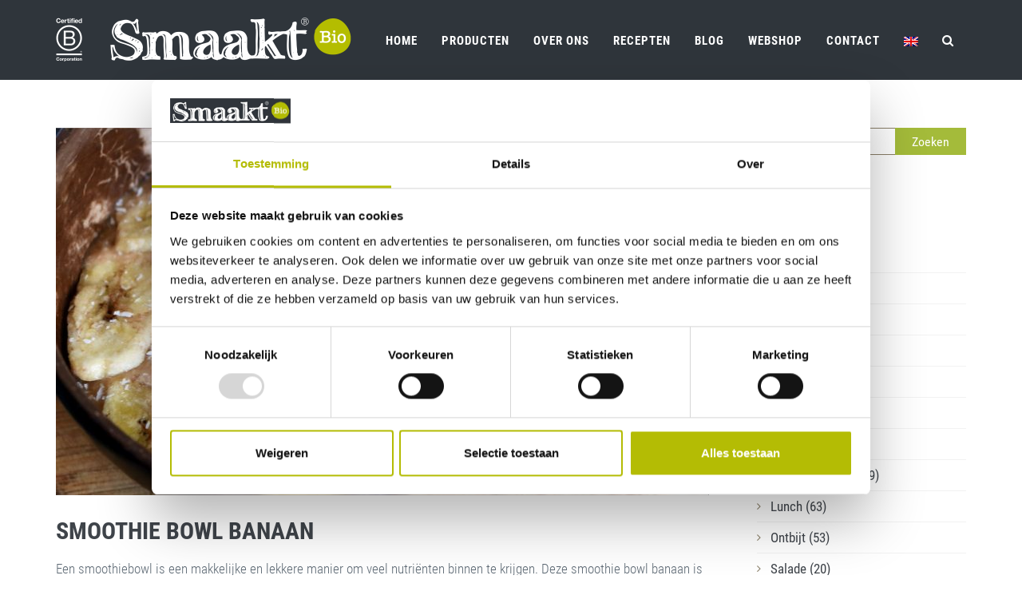

--- FILE ---
content_type: text/html; charset=UTF-8
request_url: https://www.smaakt.bio/recepten/smoothie-bowl-banaan/
body_size: 15387
content:
<!DOCTYPE html>
<html lang="nl-NL">
	<head>
  <meta charset="utf-8">
  <meta http-equiv="x-ua-compatible" content="ie=edge">
  <meta name="viewport" content="width=device-width, initial-scale=1">
      <link rel="icon" href="https://www.smaakt.bio/wp-content/uploads/sites/4/2019/07/flavicon-smaakt-bio.png" type="image/x-icon" />
    
  <meta name='robots' content='index, follow, max-image-preview:large, max-snippet:-1, max-video-preview:-1' />
	<style>img:is([sizes="auto" i], [sizes^="auto," i]) { contain-intrinsic-size: 3000px 1500px }</style>
	<link rel="alternate" hreflang="nl" href="https://www.smaakt.bio/recepten/smoothie-bowl-banaan/" />

	<!-- This site is optimized with the Yoast SEO plugin v26.4 - https://yoast.com/wordpress/plugins/seo/ -->
	<title>Smoothie bowl banaan is heerlijk als ontbijt, lunch of tussendoor.</title>
	<meta name="description" content="Deze smoothie bowl banaan is heerlijk als ontbijt, lunch of tussendoor. Door de bevroren banaan is het in de zomer een lekkere verfrissing." />
	<link rel="canonical" href="https://www.smaakt.bio/recepten/smoothie-bowl-banaan/" />
	<meta property="og:locale" content="nl_NL" />
	<meta property="og:type" content="article" />
	<meta property="og:title" content="Smoothie bowl banaan is heerlijk als ontbijt, lunch of tussendoor." />
	<meta property="og:description" content="Deze smoothie bowl banaan is heerlijk als ontbijt, lunch of tussendoor. Door de bevroren banaan is het in de zomer een lekkere verfrissing." />
	<meta property="og:url" content="https://www.smaakt.bio/recepten/smoothie-bowl-banaan/" />
	<meta property="og:site_name" content="Smaakt" />
	<meta property="article:modified_time" content="2024-04-22T08:28:45+00:00" />
	<meta property="og:image" content="https://www.smaakt.bio/wp-content/uploads/sites/4/2019/04/Smoothie-bowl-banaan.jpg" />
	<meta property="og:image:width" content="1853" />
	<meta property="og:image:height" content="1043" />
	<meta property="og:image:type" content="image/jpeg" />
	<meta name="twitter:card" content="summary_large_image" />
	<meta name="twitter:label1" content="Geschatte leestijd" />
	<meta name="twitter:data1" content="2 minuten" />
	<script type="application/ld+json" class="yoast-schema-graph">{"@context":"https://schema.org","@graph":[{"@type":"WebPage","@id":"https://www.smaakt.bio/recepten/smoothie-bowl-banaan/","url":"https://www.smaakt.bio/recepten/smoothie-bowl-banaan/","name":"Smoothie bowl banaan is heerlijk als ontbijt, lunch of tussendoor.","isPartOf":{"@id":"https://www.smaakt.bio/#website"},"primaryImageOfPage":{"@id":"https://www.smaakt.bio/recepten/smoothie-bowl-banaan/#primaryimage"},"image":{"@id":"https://www.smaakt.bio/recepten/smoothie-bowl-banaan/#primaryimage"},"thumbnailUrl":"https://www.smaakt.bio/wp-content/uploads/sites/4/2019/04/Smoothie-bowl-banaan.jpg","datePublished":"2019-04-17T07:00:19+00:00","dateModified":"2024-04-22T08:28:45+00:00","description":"Deze smoothie bowl banaan is heerlijk als ontbijt, lunch of tussendoor. Door de bevroren banaan is het in de zomer een lekkere verfrissing.","breadcrumb":{"@id":"https://www.smaakt.bio/recepten/smoothie-bowl-banaan/#breadcrumb"},"inLanguage":"nl-NL","potentialAction":[{"@type":"ReadAction","target":["https://www.smaakt.bio/recepten/smoothie-bowl-banaan/"]}]},{"@type":"ImageObject","inLanguage":"nl-NL","@id":"https://www.smaakt.bio/recepten/smoothie-bowl-banaan/#primaryimage","url":"https://www.smaakt.bio/wp-content/uploads/sites/4/2019/04/Smoothie-bowl-banaan.jpg","contentUrl":"https://www.smaakt.bio/wp-content/uploads/sites/4/2019/04/Smoothie-bowl-banaan.jpg","width":1853,"height":1043,"caption":"Smoothie bowl banaan"},{"@type":"BreadcrumbList","@id":"https://www.smaakt.bio/recepten/smoothie-bowl-banaan/#breadcrumb","itemListElement":[{"@type":"ListItem","position":1,"name":"Home","item":"https://www.smaakt.bio/"},{"@type":"ListItem","position":2,"name":"Recipes","item":"https://www.smaakt.bio/recepten/"},{"@type":"ListItem","position":3,"name":"Smoothie bowl banaan"}]},{"@type":"WebSite","@id":"https://www.smaakt.bio/#website","url":"https://www.smaakt.bio/","name":"Smaakt","description":"","publisher":{"@id":"https://www.smaakt.bio/#organization"},"potentialAction":[{"@type":"SearchAction","target":{"@type":"EntryPoint","urlTemplate":"https://www.smaakt.bio/search/{search_term_string}"},"query-input":{"@type":"PropertyValueSpecification","valueRequired":true,"valueName":"search_term_string"}}],"inLanguage":"nl-NL"},{"@type":"Organization","@id":"https://www.smaakt.bio/#organization","name":"Smaakt","url":"https://www.smaakt.bio/","logo":{"@type":"ImageObject","inLanguage":"nl-NL","@id":"https://www.smaakt.bio/#/schema/logo/image/","url":"https://www.smaakt.bio/wp-content/uploads/sites/4/2021/12/Vierkant-logo-SMAAKT_CMYK_DEF_Wit_Groen.png","contentUrl":"https://www.smaakt.bio/wp-content/uploads/sites/4/2021/12/Vierkant-logo-SMAAKT_CMYK_DEF_Wit_Groen.png","width":217,"height":184,"caption":"Smaakt"},"image":{"@id":"https://www.smaakt.bio/#/schema/logo/image/"}}]}</script>
	<!-- / Yoast SEO plugin. -->


<script>(()=>{"use strict";const e=[400,500,600,700,800,900],t=e=>`wprm-min-${e}`,n=e=>`wprm-max-${e}`,s=new Set,o="ResizeObserver"in window,r=o?new ResizeObserver((e=>{for(const t of e)c(t.target)})):null,i=.5/(window.devicePixelRatio||1);function c(s){const o=s.getBoundingClientRect().width||0;for(let r=0;r<e.length;r++){const c=e[r],a=o<=c+i;o>c+i?s.classList.add(t(c)):s.classList.remove(t(c)),a?s.classList.add(n(c)):s.classList.remove(n(c))}}function a(e){s.has(e)||(s.add(e),r&&r.observe(e),c(e))}!function(e=document){e.querySelectorAll(".wprm-recipe").forEach(a)}();if(new MutationObserver((e=>{for(const t of e)for(const e of t.addedNodes)e instanceof Element&&(e.matches?.(".wprm-recipe")&&a(e),e.querySelectorAll?.(".wprm-recipe").forEach(a))})).observe(document.documentElement,{childList:!0,subtree:!0}),!o){let e=0;addEventListener("resize",(()=>{e&&cancelAnimationFrame(e),e=requestAnimationFrame((()=>s.forEach(c)))}),{passive:!0})}})();</script><link rel="stylesheet" href="https://www.smaakt.bio/wp-content/plugins/wp-recipe-maker/dist/public-modern.css?ver=10.2.0">
<link rel="stylesheet" href="https://www.smaakt.bio/wp-includes/css/dist/block-library/style.min.css?ver=6.8.3">
<style id='classic-theme-styles-inline-css' type='text/css'>
/*! This file is auto-generated */
.wp-block-button__link{color:#fff;background-color:#32373c;border-radius:9999px;box-shadow:none;text-decoration:none;padding:calc(.667em + 2px) calc(1.333em + 2px);font-size:1.125em}.wp-block-file__button{background:#32373c;color:#fff;text-decoration:none}
</style>
<link rel="stylesheet" href="https://www.smaakt.bio/wp-includes/css/dist/components/style.min.css?ver=6.8.3">
<link rel="stylesheet" href="https://www.smaakt.bio/wp-includes/css/dist/preferences/style.min.css?ver=6.8.3">
<link rel="stylesheet" href="https://www.smaakt.bio/wp-includes/css/dist/block-editor/style.min.css?ver=6.8.3">
<link rel="stylesheet" href="https://www.smaakt.bio/wp-content/plugins/popup-maker/dist/packages/block-library-style.css?ver=dbea705cfafe089d65f1">
<style id='global-styles-inline-css' type='text/css'>
:root{--wp--preset--aspect-ratio--square: 1;--wp--preset--aspect-ratio--4-3: 4/3;--wp--preset--aspect-ratio--3-4: 3/4;--wp--preset--aspect-ratio--3-2: 3/2;--wp--preset--aspect-ratio--2-3: 2/3;--wp--preset--aspect-ratio--16-9: 16/9;--wp--preset--aspect-ratio--9-16: 9/16;--wp--preset--color--black: #000000;--wp--preset--color--cyan-bluish-gray: #abb8c3;--wp--preset--color--white: #ffffff;--wp--preset--color--pale-pink: #f78da7;--wp--preset--color--vivid-red: #cf2e2e;--wp--preset--color--luminous-vivid-orange: #ff6900;--wp--preset--color--luminous-vivid-amber: #fcb900;--wp--preset--color--light-green-cyan: #7bdcb5;--wp--preset--color--vivid-green-cyan: #00d084;--wp--preset--color--pale-cyan-blue: #8ed1fc;--wp--preset--color--vivid-cyan-blue: #0693e3;--wp--preset--color--vivid-purple: #9b51e0;--wp--preset--gradient--vivid-cyan-blue-to-vivid-purple: linear-gradient(135deg,rgba(6,147,227,1) 0%,rgb(155,81,224) 100%);--wp--preset--gradient--light-green-cyan-to-vivid-green-cyan: linear-gradient(135deg,rgb(122,220,180) 0%,rgb(0,208,130) 100%);--wp--preset--gradient--luminous-vivid-amber-to-luminous-vivid-orange: linear-gradient(135deg,rgba(252,185,0,1) 0%,rgba(255,105,0,1) 100%);--wp--preset--gradient--luminous-vivid-orange-to-vivid-red: linear-gradient(135deg,rgba(255,105,0,1) 0%,rgb(207,46,46) 100%);--wp--preset--gradient--very-light-gray-to-cyan-bluish-gray: linear-gradient(135deg,rgb(238,238,238) 0%,rgb(169,184,195) 100%);--wp--preset--gradient--cool-to-warm-spectrum: linear-gradient(135deg,rgb(74,234,220) 0%,rgb(151,120,209) 20%,rgb(207,42,186) 40%,rgb(238,44,130) 60%,rgb(251,105,98) 80%,rgb(254,248,76) 100%);--wp--preset--gradient--blush-light-purple: linear-gradient(135deg,rgb(255,206,236) 0%,rgb(152,150,240) 100%);--wp--preset--gradient--blush-bordeaux: linear-gradient(135deg,rgb(254,205,165) 0%,rgb(254,45,45) 50%,rgb(107,0,62) 100%);--wp--preset--gradient--luminous-dusk: linear-gradient(135deg,rgb(255,203,112) 0%,rgb(199,81,192) 50%,rgb(65,88,208) 100%);--wp--preset--gradient--pale-ocean: linear-gradient(135deg,rgb(255,245,203) 0%,rgb(182,227,212) 50%,rgb(51,167,181) 100%);--wp--preset--gradient--electric-grass: linear-gradient(135deg,rgb(202,248,128) 0%,rgb(113,206,126) 100%);--wp--preset--gradient--midnight: linear-gradient(135deg,rgb(2,3,129) 0%,rgb(40,116,252) 100%);--wp--preset--font-size--small: 13px;--wp--preset--font-size--medium: 20px;--wp--preset--font-size--large: 36px;--wp--preset--font-size--x-large: 42px;--wp--preset--spacing--20: 0.44rem;--wp--preset--spacing--30: 0.67rem;--wp--preset--spacing--40: 1rem;--wp--preset--spacing--50: 1.5rem;--wp--preset--spacing--60: 2.25rem;--wp--preset--spacing--70: 3.38rem;--wp--preset--spacing--80: 5.06rem;--wp--preset--shadow--natural: 6px 6px 9px rgba(0, 0, 0, 0.2);--wp--preset--shadow--deep: 12px 12px 50px rgba(0, 0, 0, 0.4);--wp--preset--shadow--sharp: 6px 6px 0px rgba(0, 0, 0, 0.2);--wp--preset--shadow--outlined: 6px 6px 0px -3px rgba(255, 255, 255, 1), 6px 6px rgba(0, 0, 0, 1);--wp--preset--shadow--crisp: 6px 6px 0px rgba(0, 0, 0, 1);}:where(.is-layout-flex){gap: 0.5em;}:where(.is-layout-grid){gap: 0.5em;}body .is-layout-flex{display: flex;}.is-layout-flex{flex-wrap: wrap;align-items: center;}.is-layout-flex > :is(*, div){margin: 0;}body .is-layout-grid{display: grid;}.is-layout-grid > :is(*, div){margin: 0;}:where(.wp-block-columns.is-layout-flex){gap: 2em;}:where(.wp-block-columns.is-layout-grid){gap: 2em;}:where(.wp-block-post-template.is-layout-flex){gap: 1.25em;}:where(.wp-block-post-template.is-layout-grid){gap: 1.25em;}.has-black-color{color: var(--wp--preset--color--black) !important;}.has-cyan-bluish-gray-color{color: var(--wp--preset--color--cyan-bluish-gray) !important;}.has-white-color{color: var(--wp--preset--color--white) !important;}.has-pale-pink-color{color: var(--wp--preset--color--pale-pink) !important;}.has-vivid-red-color{color: var(--wp--preset--color--vivid-red) !important;}.has-luminous-vivid-orange-color{color: var(--wp--preset--color--luminous-vivid-orange) !important;}.has-luminous-vivid-amber-color{color: var(--wp--preset--color--luminous-vivid-amber) !important;}.has-light-green-cyan-color{color: var(--wp--preset--color--light-green-cyan) !important;}.has-vivid-green-cyan-color{color: var(--wp--preset--color--vivid-green-cyan) !important;}.has-pale-cyan-blue-color{color: var(--wp--preset--color--pale-cyan-blue) !important;}.has-vivid-cyan-blue-color{color: var(--wp--preset--color--vivid-cyan-blue) !important;}.has-vivid-purple-color{color: var(--wp--preset--color--vivid-purple) !important;}.has-black-background-color{background-color: var(--wp--preset--color--black) !important;}.has-cyan-bluish-gray-background-color{background-color: var(--wp--preset--color--cyan-bluish-gray) !important;}.has-white-background-color{background-color: var(--wp--preset--color--white) !important;}.has-pale-pink-background-color{background-color: var(--wp--preset--color--pale-pink) !important;}.has-vivid-red-background-color{background-color: var(--wp--preset--color--vivid-red) !important;}.has-luminous-vivid-orange-background-color{background-color: var(--wp--preset--color--luminous-vivid-orange) !important;}.has-luminous-vivid-amber-background-color{background-color: var(--wp--preset--color--luminous-vivid-amber) !important;}.has-light-green-cyan-background-color{background-color: var(--wp--preset--color--light-green-cyan) !important;}.has-vivid-green-cyan-background-color{background-color: var(--wp--preset--color--vivid-green-cyan) !important;}.has-pale-cyan-blue-background-color{background-color: var(--wp--preset--color--pale-cyan-blue) !important;}.has-vivid-cyan-blue-background-color{background-color: var(--wp--preset--color--vivid-cyan-blue) !important;}.has-vivid-purple-background-color{background-color: var(--wp--preset--color--vivid-purple) !important;}.has-black-border-color{border-color: var(--wp--preset--color--black) !important;}.has-cyan-bluish-gray-border-color{border-color: var(--wp--preset--color--cyan-bluish-gray) !important;}.has-white-border-color{border-color: var(--wp--preset--color--white) !important;}.has-pale-pink-border-color{border-color: var(--wp--preset--color--pale-pink) !important;}.has-vivid-red-border-color{border-color: var(--wp--preset--color--vivid-red) !important;}.has-luminous-vivid-orange-border-color{border-color: var(--wp--preset--color--luminous-vivid-orange) !important;}.has-luminous-vivid-amber-border-color{border-color: var(--wp--preset--color--luminous-vivid-amber) !important;}.has-light-green-cyan-border-color{border-color: var(--wp--preset--color--light-green-cyan) !important;}.has-vivid-green-cyan-border-color{border-color: var(--wp--preset--color--vivid-green-cyan) !important;}.has-pale-cyan-blue-border-color{border-color: var(--wp--preset--color--pale-cyan-blue) !important;}.has-vivid-cyan-blue-border-color{border-color: var(--wp--preset--color--vivid-cyan-blue) !important;}.has-vivid-purple-border-color{border-color: var(--wp--preset--color--vivid-purple) !important;}.has-vivid-cyan-blue-to-vivid-purple-gradient-background{background: var(--wp--preset--gradient--vivid-cyan-blue-to-vivid-purple) !important;}.has-light-green-cyan-to-vivid-green-cyan-gradient-background{background: var(--wp--preset--gradient--light-green-cyan-to-vivid-green-cyan) !important;}.has-luminous-vivid-amber-to-luminous-vivid-orange-gradient-background{background: var(--wp--preset--gradient--luminous-vivid-amber-to-luminous-vivid-orange) !important;}.has-luminous-vivid-orange-to-vivid-red-gradient-background{background: var(--wp--preset--gradient--luminous-vivid-orange-to-vivid-red) !important;}.has-very-light-gray-to-cyan-bluish-gray-gradient-background{background: var(--wp--preset--gradient--very-light-gray-to-cyan-bluish-gray) !important;}.has-cool-to-warm-spectrum-gradient-background{background: var(--wp--preset--gradient--cool-to-warm-spectrum) !important;}.has-blush-light-purple-gradient-background{background: var(--wp--preset--gradient--blush-light-purple) !important;}.has-blush-bordeaux-gradient-background{background: var(--wp--preset--gradient--blush-bordeaux) !important;}.has-luminous-dusk-gradient-background{background: var(--wp--preset--gradient--luminous-dusk) !important;}.has-pale-ocean-gradient-background{background: var(--wp--preset--gradient--pale-ocean) !important;}.has-electric-grass-gradient-background{background: var(--wp--preset--gradient--electric-grass) !important;}.has-midnight-gradient-background{background: var(--wp--preset--gradient--midnight) !important;}.has-small-font-size{font-size: var(--wp--preset--font-size--small) !important;}.has-medium-font-size{font-size: var(--wp--preset--font-size--medium) !important;}.has-large-font-size{font-size: var(--wp--preset--font-size--large) !important;}.has-x-large-font-size{font-size: var(--wp--preset--font-size--x-large) !important;}
:where(.wp-block-post-template.is-layout-flex){gap: 1.25em;}:where(.wp-block-post-template.is-layout-grid){gap: 1.25em;}
:where(.wp-block-columns.is-layout-flex){gap: 2em;}:where(.wp-block-columns.is-layout-grid){gap: 2em;}
:root :where(.wp-block-pullquote){font-size: 1.5em;line-height: 1.6;}
</style>
<link rel="stylesheet" href="https://www.smaakt.bio/wp-content/themes/desmaakspecialist/dist/styles/main.css?ver=1.0.1">
<script type="text/javascript" src="https://www.smaakt.bio/wp-includes/js/jquery/jquery.min.js?ver=3.7.1" id="jquery-core-js"></script>
<script type="text/javascript" src="https://www.smaakt.bio/wp-includes/js/jquery/jquery-migrate.min.js?ver=3.4.1" id="jquery-migrate-js"></script>
<link rel="https://api.w.org/" href="https://www.smaakt.bio/wp-json/" /><link rel="alternate" title="oEmbed (JSON)" type="application/json+oembed" href="https://www.smaakt.bio/wp-json/oembed/1.0/embed?url=https%3A%2F%2Fwww.smaakt.bio%2Frecepten%2Fsmoothie-bowl-banaan%2F" />
<link rel="alternate" title="oEmbed (XML)" type="text/xml+oembed" href="https://www.smaakt.bio/wp-json/oembed/1.0/embed?url=https%3A%2F%2Fwww.smaakt.bio%2Frecepten%2Fsmoothie-bowl-banaan%2F&#038;format=xml" />
<meta name="generator" content="WPML ver:4.3.10 stt:38,1;" />
<style type="text/css"> .tippy-box[data-theme~="wprm"] { background-color: #333333; color: #FFFFFF; } .tippy-box[data-theme~="wprm"][data-placement^="top"] > .tippy-arrow::before { border-top-color: #333333; } .tippy-box[data-theme~="wprm"][data-placement^="bottom"] > .tippy-arrow::before { border-bottom-color: #333333; } .tippy-box[data-theme~="wprm"][data-placement^="left"] > .tippy-arrow::before { border-left-color: #333333; } .tippy-box[data-theme~="wprm"][data-placement^="right"] > .tippy-arrow::before { border-right-color: #333333; } .tippy-box[data-theme~="wprm"] a { color: #FFFFFF; } .wprm-comment-rating svg { width: 18px !important; height: 18px !important; } img.wprm-comment-rating { width: 90px !important; height: 18px !important; } body { --comment-rating-star-color: #343434; } body { --wprm-popup-font-size: 16px; } body { --wprm-popup-background: #ffffff; } body { --wprm-popup-title: #000000; } body { --wprm-popup-content: #444444; } body { --wprm-popup-button-background: #444444; } body { --wprm-popup-button-text: #ffffff; } body { --wprm-popup-accent: #747B2D; }</style><style type="text/css">.wprm-glossary-term {color: #5A822B;text-decoration: underline;cursor: help;}</style><style type="text/css">.wprm-recipe-template-snippet-basic-buttons {
    font-family: inherit; /* wprm_font_family type=font */
    font-size: 0.9em; /* wprm_font_size type=font_size */
    text-align: center; /* wprm_text_align type=align */
    margin-top: 0px; /* wprm_margin_top type=size */
    margin-bottom: 10px; /* wprm_margin_bottom type=size */
}
.wprm-recipe-template-snippet-basic-buttons a  {
    margin: 5px; /* wprm_margin_button type=size */
    margin: 5px; /* wprm_margin_button type=size */
}

.wprm-recipe-template-snippet-basic-buttons a:first-child {
    margin-left: 0;
}
.wprm-recipe-template-snippet-basic-buttons a:last-child {
    margin-right: 0;
}.wprm-recipe-template-chic {
    margin: 20px auto;
    background-color: #fafafa; /* wprm_background type=color */
    font-family: -apple-system, BlinkMacSystemFont, "Segoe UI", Roboto, Oxygen-Sans, Ubuntu, Cantarell, "Helvetica Neue", sans-serif; /* wprm_main_font_family type=font */
    font-size: 0.9em; /* wprm_main_font_size type=font_size */
    line-height: 1.5em; /* wprm_main_line_height type=font_size */
    color: #333333; /* wprm_main_text type=color */
    max-width: 650px; /* wprm_max_width type=size */
}
.wprm-recipe-template-chic a {
    color: #3498db; /* wprm_link type=color */
}
.wprm-recipe-template-chic p, .wprm-recipe-template-chic li {
    font-family: -apple-system, BlinkMacSystemFont, "Segoe UI", Roboto, Oxygen-Sans, Ubuntu, Cantarell, "Helvetica Neue", sans-serif; /* wprm_main_font_family type=font */
    font-size: 1em !important;
    line-height: 1.5em !important; /* wprm_main_line_height type=font_size */
}
.wprm-recipe-template-chic li {
    margin: 0 0 0 32px !important;
    padding: 0 !important;
}
.rtl .wprm-recipe-template-chic li {
    margin: 0 32px 0 0 !important;
}
.wprm-recipe-template-chic ol, .wprm-recipe-template-chic ul {
    margin: 0 !important;
    padding: 0 !important;
}
.wprm-recipe-template-chic br {
    display: none;
}
.wprm-recipe-template-chic .wprm-recipe-name,
.wprm-recipe-template-chic .wprm-recipe-header {
    font-family: -apple-system, BlinkMacSystemFont, "Segoe UI", Roboto, Oxygen-Sans, Ubuntu, Cantarell, "Helvetica Neue", sans-serif; /* wprm_header_font_family type=font */
    color: #000000; /* wprm_header_text type=color */
    line-height: 1.3em; /* wprm_header_line_height type=font_size */
}
.wprm-recipe-template-chic .wprm-recipe-header * {
    font-family: -apple-system, BlinkMacSystemFont, "Segoe UI", Roboto, Oxygen-Sans, Ubuntu, Cantarell, "Helvetica Neue", sans-serif; /* wprm_main_font_family type=font */
}
.wprm-recipe-template-chic h1,
.wprm-recipe-template-chic h2,
.wprm-recipe-template-chic h3,
.wprm-recipe-template-chic h4,
.wprm-recipe-template-chic h5,
.wprm-recipe-template-chic h6 {
    font-family: -apple-system, BlinkMacSystemFont, "Segoe UI", Roboto, Oxygen-Sans, Ubuntu, Cantarell, "Helvetica Neue", sans-serif; /* wprm_header_font_family type=font */
    color: #212121; /* wprm_header_text type=color */
    line-height: 1.3em; /* wprm_header_line_height type=font_size */
    margin: 0 !important;
    padding: 0 !important;
}
.wprm-recipe-template-chic .wprm-recipe-header {
    margin-top: 1.2em !important;
}
.wprm-recipe-template-chic h1 {
    font-size: 2em; /* wprm_h1_size type=font_size */
}
.wprm-recipe-template-chic h2 {
    font-size: 1.8em; /* wprm_h2_size type=font_size */
}
.wprm-recipe-template-chic h3 {
    font-size: 1.2em; /* wprm_h3_size type=font_size */
}
.wprm-recipe-template-chic h4 {
    font-size: 1em; /* wprm_h4_size type=font_size */
}
.wprm-recipe-template-chic h5 {
    font-size: 1em; /* wprm_h5_size type=font_size */
}
.wprm-recipe-template-chic h6 {
    font-size: 1em; /* wprm_h6_size type=font_size */
}.wprm-recipe-template-chic {
    font-size: 1em; /* wprm_main_font_size type=font_size */
	border-style: solid; /* wprm_border_style type=border */
	border-width: 1px; /* wprm_border_width type=size */
	border-color: #E0E0E0; /* wprm_border type=color */
    padding: 10px;
    background-color: #ffffff; /* wprm_background type=color */
    max-width: 950px; /* wprm_max_width type=size */
}
.wprm-recipe-template-chic a {
    color: #5A822B; /* wprm_link type=color */
}
.wprm-recipe-template-chic .wprm-recipe-name {
    line-height: 1.3em;
    font-weight: bold;
}
.wprm-recipe-template-chic .wprm-template-chic-buttons {
	clear: both;
    font-size: 0.9em;
    text-align: center;
}
.wprm-recipe-template-chic .wprm-template-chic-buttons .wprm-recipe-icon {
    margin-right: 5px;
}
.wprm-recipe-template-chic .wprm-recipe-header {
	margin-bottom: 0.5em !important;
}
.wprm-recipe-template-chic .wprm-nutrition-label-container {
	font-size: 0.9em;
}
.wprm-recipe-template-chic .wprm-call-to-action {
	border-radius: 3px;
}.wprm-recipe-template-compact-howto {
    margin: 20px auto;
    background-color: #fafafa; /* wprm_background type=color */
    font-family: -apple-system, BlinkMacSystemFont, "Segoe UI", Roboto, Oxygen-Sans, Ubuntu, Cantarell, "Helvetica Neue", sans-serif; /* wprm_main_font_family type=font */
    font-size: 0.9em; /* wprm_main_font_size type=font_size */
    line-height: 1.5em; /* wprm_main_line_height type=font_size */
    color: #333333; /* wprm_main_text type=color */
    max-width: 650px; /* wprm_max_width type=size */
}
.wprm-recipe-template-compact-howto a {
    color: #3498db; /* wprm_link type=color */
}
.wprm-recipe-template-compact-howto p, .wprm-recipe-template-compact-howto li {
    font-family: -apple-system, BlinkMacSystemFont, "Segoe UI", Roboto, Oxygen-Sans, Ubuntu, Cantarell, "Helvetica Neue", sans-serif; /* wprm_main_font_family type=font */
    font-size: 1em !important;
    line-height: 1.5em !important; /* wprm_main_line_height type=font_size */
}
.wprm-recipe-template-compact-howto li {
    margin: 0 0 0 32px !important;
    padding: 0 !important;
}
.rtl .wprm-recipe-template-compact-howto li {
    margin: 0 32px 0 0 !important;
}
.wprm-recipe-template-compact-howto ol, .wprm-recipe-template-compact-howto ul {
    margin: 0 !important;
    padding: 0 !important;
}
.wprm-recipe-template-compact-howto br {
    display: none;
}
.wprm-recipe-template-compact-howto .wprm-recipe-name,
.wprm-recipe-template-compact-howto .wprm-recipe-header {
    font-family: -apple-system, BlinkMacSystemFont, "Segoe UI", Roboto, Oxygen-Sans, Ubuntu, Cantarell, "Helvetica Neue", sans-serif; /* wprm_header_font_family type=font */
    color: #000000; /* wprm_header_text type=color */
    line-height: 1.3em; /* wprm_header_line_height type=font_size */
}
.wprm-recipe-template-compact-howto .wprm-recipe-header * {
    font-family: -apple-system, BlinkMacSystemFont, "Segoe UI", Roboto, Oxygen-Sans, Ubuntu, Cantarell, "Helvetica Neue", sans-serif; /* wprm_main_font_family type=font */
}
.wprm-recipe-template-compact-howto h1,
.wprm-recipe-template-compact-howto h2,
.wprm-recipe-template-compact-howto h3,
.wprm-recipe-template-compact-howto h4,
.wprm-recipe-template-compact-howto h5,
.wprm-recipe-template-compact-howto h6 {
    font-family: -apple-system, BlinkMacSystemFont, "Segoe UI", Roboto, Oxygen-Sans, Ubuntu, Cantarell, "Helvetica Neue", sans-serif; /* wprm_header_font_family type=font */
    color: #212121; /* wprm_header_text type=color */
    line-height: 1.3em; /* wprm_header_line_height type=font_size */
    margin: 0 !important;
    padding: 0 !important;
}
.wprm-recipe-template-compact-howto .wprm-recipe-header {
    margin-top: 1.2em !important;
}
.wprm-recipe-template-compact-howto h1 {
    font-size: 2em; /* wprm_h1_size type=font_size */
}
.wprm-recipe-template-compact-howto h2 {
    font-size: 1.8em; /* wprm_h2_size type=font_size */
}
.wprm-recipe-template-compact-howto h3 {
    font-size: 1.2em; /* wprm_h3_size type=font_size */
}
.wprm-recipe-template-compact-howto h4 {
    font-size: 1em; /* wprm_h4_size type=font_size */
}
.wprm-recipe-template-compact-howto h5 {
    font-size: 1em; /* wprm_h5_size type=font_size */
}
.wprm-recipe-template-compact-howto h6 {
    font-size: 1em; /* wprm_h6_size type=font_size */
}.wprm-recipe-template-compact-howto {
	border-style: solid; /* wprm_border_style type=border */
	border-width: 1px; /* wprm_border_width type=size */
	border-color: #777777; /* wprm_border type=color */
	border-radius: 0px; /* wprm_border_radius type=size */
	padding: 10px;
}.wprm-recipe-template-meadow {
    margin: 20px auto;
    background-color: #ffffff; /* wprm_background type=color */
    font-family: "Inter", sans-serif; /* wprm_main_font_family type=font */
    font-size: 16px; /* wprm_main_font_size type=font_size */
    line-height: 1.5em; /* wprm_main_line_height type=font_size */
    color: #000000; /* wprm_main_text type=color */
    max-width: 1600px; /* wprm_max_width type=size */

    --meadow-accent-color: #747B2D; /* wprm_accent_color type=color */
    --meadow-main-background-color: #F3F4EC; /* wprm_main_background_color type=color */

    border: 0;
    border-top: 1px solid var(--meadow-accent-color);

    --meadow-list-border-color: #DEB538; /* wprm_list_border_color type=color */
}
.wprm-recipe-template-meadow a {
    color: #000000; /* wprm_link type=color */
}
.wprm-recipe-template-meadow p, .wprm-recipe-template-meadow li {
    font-family: "Inter", sans-serif; /* wprm_main_font_family type=font */
    font-size: 1em;
    line-height: 1.5em; /* wprm_main_line_height type=font_size */
}
.wprm-recipe-template-meadow li {
    margin: 0 0 0 32px;
    padding: 0;
}
.rtl .wprm-recipe-template-meadow li {
    margin: 0 32px 0 0;
}
.wprm-recipe-template-meadow ol, .wprm-recipe-template-meadow ul {
    margin: 0;
    padding: 0;
}
.wprm-recipe-template-meadow br {
    display: none;
}
.wprm-recipe-template-meadow .wprm-recipe-name,
.wprm-recipe-template-meadow .wprm-recipe-header {
    font-family: "Gloock", serif; /* wprm_header_font_family type=font */
    color: #1e1e1e; /* wprm_header_text type=color */
    line-height: 1.3em; /* wprm_header_line_height type=font_size */
}
.wprm-recipe-template-meadow .wprm-recipe-header * {
    font-family: "Inter", sans-serif; /* wprm_main_font_family type=font */
}
.wprm-recipe-template-meadow h1,
.wprm-recipe-template-meadow h2,
.wprm-recipe-template-meadow h3,
.wprm-recipe-template-meadow h4,
.wprm-recipe-template-meadow h5,
.wprm-recipe-template-meadow h6 {
    font-family: "Gloock", serif; /* wprm_header_font_family type=font */
    color: #1e1e1e; /* wprm_header_text type=color */
    line-height: 1.3em; /* wprm_header_line_height type=font_size */
    margin: 0;
    padding: 0;
}
.wprm-recipe-template-meadow .wprm-recipe-header {
    margin-top: 1.2em;
}
.wprm-recipe-template-meadow h1 {
    font-size: 2.2em; /* wprm_h1_size type=font_size */
}
.wprm-recipe-template-meadow h2 {
    font-size: 2.2em; /* wprm_h2_size type=font_size */
}
.wprm-recipe-template-meadow h3 {
    font-size: 1.8em; /* wprm_h3_size type=font_size */
}
.wprm-recipe-template-meadow h4 {
    font-size: 1em; /* wprm_h4_size type=font_size */
}
.wprm-recipe-template-meadow h5 {
    font-size: 1em; /* wprm_h5_size type=font_size */
}
.wprm-recipe-template-meadow h6 {
    font-size: 1em; /* wprm_h6_size type=font_size */
}
.wprm-recipe-template-meadow .meadow-header-meta {
    max-width: 800px;
    margin: 0 auto;
}</style><link rel="icon" href="https://www.smaakt.bio/wp-content/uploads/sites/4/2022/04/cropped-Logo-Smaakt-B-Corp_thema_v2-32x32.png" sizes="32x32" />
<link rel="icon" href="https://www.smaakt.bio/wp-content/uploads/sites/4/2022/04/cropped-Logo-Smaakt-B-Corp_thema_v2-192x192.png" sizes="192x192" />
<link rel="apple-touch-icon" href="https://www.smaakt.bio/wp-content/uploads/sites/4/2022/04/cropped-Logo-Smaakt-B-Corp_thema_v2-180x180.png" />
<meta name="msapplication-TileImage" content="https://www.smaakt.bio/wp-content/uploads/sites/4/2022/04/cropped-Logo-Smaakt-B-Corp_thema_v2-270x270.png" />
		<style type="text/css" id="wp-custom-css">
			.gform_wrapper .gform_body .top_label label.gfield_label {
	display: block !important;
}		</style>
		
  <script src="https://ajax.googleapis.com/ajax/libs/jquery/1.12.4/jquery.min.js"></script>

  
  <style>
    a#CybotCookiebotDialogPoweredbyCybot,
div#CybotCookiebotDialogPoweredByText {
  display: none;
}
#CookiebotWidget .CookiebotWidget-body .CookiebotWidget-main-logo {
    display: none;
}

    .c-theme-bg,
    .cbp-l-project-desc-title:before,
    .cbp-l-project-details-title:before {
      background: #a4bb3a !important;
    }

    .c-theme-btn.btn,
    .gform_wrapper .gform_footer input[type=submit] {
      border-color: #a4bb3a !important;
      background: #a4bb3a !important;
      color: #fff !important;
    }

    .c-content-title-1>.c-line-left,
    .c-content-title-1>.c-line-right {
      background-color: #a4bb3a !important;
    }

    a:active,
    a:focus,
    a:hover,
    .c-theme-on-hover:hover,
    .c-theme-nav li:active>a:not(.btn),
    .c-theme-nav li:focus>a:not(.btn),
    .c-theme-nav li:hover>a:not(.btn),
    .c-theme-color,
    .c-theme-font,
    .c-theme-nav li.c-active>a:not(.btn),
    .c-theme-link:active,
    .c-theme-link:focus,
    .c-theme-link:hover {
      color: #a4bb3a !important;
    }

    @media only screen and (max-width: 1200px) {
      .c-layout-page img, .c-layout-page iframe {
        max-width: 100% !important;
        height: auto;
      }
    }

  </style>
</head>
	<body data-rsssl=1 class="c-layout-header-fixed c-layout-header-mobile-fixed">
		
		<!-- Server Side Tagging by Taggrs.io -->
<script>(function(w,d,s,l,i){w[l]=w[l]||[];w[l].push({'gtm.start':new Date().getTime(),event:'gtm.js'});var f=d.getElementsByTagName(s)[0],j=d.createElement(s),dl=l!='dataLayer'?'&l='+l:'';j.async=true;j.src='https://toekomst.desmaakspecialist.nl/gtm.js?id='+i+dl;f.parentNode.insertBefore(j,f);})(window,document,'script','dataLayer','GTM-MTQ4SFD');</script>
<!-- End Server Side Tagging by Taggrs.io -->
<!-- Server Side Tagging by Taggrs.io (noscript) -->
<noscript><iframe src="https://toekomst.desmaakspecialist.nl/ns.html?id=GTM-MTQ4SFD" height="0" width="0" style="display:none;visibility:hidden"></iframe></noscript>
<!-- End Server Side Tagging by Taggrs.io (noscript) -->		
		<!--[if lt IE 9]>
			<div class="alert alert-warning">
				U maakt gebruik van een <strong>sterk</strong> verouderde browser. <a href="http://browsehappy.com/">Update uw browser</a> om gebruik te kunnen maken van deze website.			</div>
		<![endif]-->
		
<!-- BEGIN: HEADER -->
<header class="c-layout-header c-layout-header-3 c-layout-header-3-custom-menu c-layout-header-dark-mobile" data-minimize-offset="80">
  <div class="c-navbar">
    <div class="container">
      <!-- BEGIN: BRAND -->
      <div class="c-navbar-wrapper clearfix">
        <div class="c-brand c-pull-left">
          <a href="https://www.smaakt.bio/" class="c-logo">
            
            <img src="https://www.smaakt.bio/wp-content/uploads/sites/4/2022/04/Logo-Smaakt-B-Corp_thema_v2.png" height="55px" alt="De Smaakspecialist" class="c-desktop-logo">
            <img src="https://www.smaakt.bio/wp-content/uploads/sites/4/2022/04/Logo-Smaakt-B-Corp_thema_v2.png" height="30px" alt="De Smaakspecialist" class="c-desktop-logo-inverse">
            <img src="https://www.smaakt.bio/wp-content/uploads/sites/4/2022/04/Logo-Smaakt-B-Corp_thema_v2.png" height="30px" alt="De Smaakspecialist" class="c-mobile-logo">
          </a>

          <button class="c-hor-nav-toggler" type="button" data-target=".c-mega-menu">
            <span class="c-line"></span>
            <span class="c-line"></span>
            <span class="c-line"></span>
          </button>
          <button class="c-topbar-toggler" type="button">
            <i class="fa fa-ellipsis-v"></i>
          </button>
          <button class="c-search-toggler" type="button">
            <i class="fa fa-search"></i>
          </button>
        </div>
        <!-- END: BRAND -->
        <!-- BEGIN: QUICK SEARCH -->
        <form class="c-quick-search" action="https://www.smaakt.bio/" method="post">
          <input type="text" name="s" placeholder="Typ om te zoeken…" value="" class="form-control" autocomplete="off" required>
          <span class="c-theme-link">&times;</span>
        </form>
        <!-- END: QUICK SEARCH -->
        <!-- BEGIN: HOR NAV -->
        <!-- BEGIN: LAYOUT/HEADERS/MEGA-MENU -->
        <nav class="c-mega-menu c-pull-right c-mega-menu-dark c-mega-menu-dark-mobile c-fonts-uppercase c-fonts-bold">
          <ul id="menu-primary-navigation-nl" class="nav navbar-nav c-theme-nav"><li class="menu-item menu-item-type-post_type menu-item-object-page menu-item-home menu-item-10"><a title="Home" class="c-link" href="https://www.smaakt.bio/">Home</a></li>
<li class="menu-item menu-item-type-post_type menu-item-object-page menu-item-has-children menu-item-37 dropdown"><a title="Producten" class="c-link dropdown-toggle" href="https://www.smaakt.bio/biologische-producten/">Producten <span class="c-arrow c-toggler"></span></a>
<ul role="menu" class="dropdown-menu c-menu-type-classic c-pull-left">
	<li class="menu-item menu-item-type-post_type menu-item-object-page menu-item-has-children menu-item-40 dropdown"><a title="Assortiment" class="c-link dropdown-toggle" href="https://www.smaakt.bio/biologische-producten/assortiment/">Assortiment <span class="c-arrow c-toggler"></span></a>
	<ul role="menu" class="dropdown-menu c-menu-type-classic c-pull-right">
		<li class="menu-item menu-item-type-post_type menu-item-object-page menu-item-20728"><a title="Broden" class="c-link" href="https://www.smaakt.bio/biologische-broden/">Broden</a></li>
		<li class="menu-item menu-item-type-post_type menu-item-object-page menu-item-has-children menu-item-1921 dropdown"><a title="Ontbijtgranen" class="c-link dropdown-toggle" href="https://www.smaakt.bio/ontbijtgranen/">Ontbijtgranen <span class="c-arrow c-toggler"></span></a>
		<ul role="menu" class="dropdown-menu c-menu-type-classic c-pull-left">
			<li class="menu-item menu-item-type-post_type menu-item-object-page menu-item-17728"><a title="Gerstvlokken" class="c-link" href="https://www.smaakt.bio/gerstvlokken/">Gerstvlokken</a></li>
			<li class="menu-item menu-item-type-post_type menu-item-object-page menu-item-17730"><a title="Granola granen-noten" class="c-link" href="https://www.smaakt.bio/granola-granen-noten/">Granola granen-noten</a></li>
			<li class="menu-item menu-item-type-post_type menu-item-object-page menu-item-17731"><a title="Granola kokos quinoa" class="c-link" href="https://www.smaakt.bio/granola-kokos-quinoa/">Granola kokos quinoa</a></li>
			<li class="menu-item menu-item-type-post_type menu-item-object-page menu-item-17735"><a title="Havervlokken" class="c-link" href="https://www.smaakt.bio/havervlokken/">Havervlokken</a></li>
			<li class="menu-item menu-item-type-post_type menu-item-object-page menu-item-17733"><a title="Haverontbijt Kasha" class="c-link" href="https://www.smaakt.bio/haverontbijt-kasha/">Haverontbijt Kasha</a></li>
			<li class="menu-item menu-item-type-post_type menu-item-object-page menu-item-17734"><a title="Haverontbijt rozijn-abrikoos" class="c-link" href="https://www.smaakt.bio/haverontbijt-roz-abr/">Haverontbijt rozijn-abrikoos</a></li>
			<li class="menu-item menu-item-type-post_type menu-item-object-page menu-item-17737"><a title="Honingpops spelt" class="c-link" href="https://www.smaakt.bio/honingpops-spelt/">Honingpops spelt</a></li>
			<li class="menu-item menu-item-type-post_type menu-item-object-page menu-item-17738"><a title="Honingpops tarwe" class="c-link" href="https://www.smaakt.bio/honingpops-tarwe/">Honingpops tarwe</a></li>
			<li class="menu-item menu-item-type-post_type menu-item-object-page menu-item-17723"><a title="Basis muesli" class="c-link" href="https://www.smaakt.bio/basis-muesli/">Basis muesli</a></li>
			<li class="menu-item menu-item-type-post_type menu-item-object-page menu-item-17743"><a title="Krokante Muesli" class="c-link" href="https://www.smaakt.bio/krokante-muesli/">Krokante Muesli</a></li>
			<li class="menu-item menu-item-type-post_type menu-item-object-page menu-item-17744"><a title="Krokante Muesli Appel Kaneel" class="c-link" href="https://www.smaakt.bio/krokante-muesli-appel-kanneel/">Krokante Muesli Appel Kaneel</a></li>
			<li class="menu-item menu-item-type-post_type menu-item-object-page menu-item-17745"><a title="Krokante muesli kokos hazelnoot" class="c-link" href="https://www.smaakt.bio/krokante-muesli-kok-haz/">Krokante muesli kokos hazelnoot</a></li>
			<li class="menu-item menu-item-type-post_type menu-item-object-page menu-item-17751"><a title="Muesli" class="c-link" href="https://www.smaakt.bio/muesli/">Muesli</a></li>
			<li class="menu-item menu-item-type-post_type menu-item-object-page menu-item-17715"><a title="Speltmuesli extra" class="c-link" href="https://www.smaakt.bio/speltmuesli-extra/">Speltmuesli extra</a></li>
			<li class="menu-item menu-item-type-post_type menu-item-object-page menu-item-17716"><a title="Tarwezemelen" class="c-link" href="https://www.smaakt.bio/tarwezemelen/">Tarwezemelen</a></li>
			<li class="menu-item menu-item-type-post_type menu-item-object-page menu-item-17713"><a title="Ontbijtpappen" class="c-link" href="https://www.smaakt.bio/ontbijtpappen/">Ontbijtpappen</a></li>
			<li class="menu-item menu-item-type-post_type menu-item-object-page menu-item-17718"><a title="Viergranenvlokken" class="c-link" href="https://www.smaakt.bio/viergranenvlokken/">Viergranenvlokken</a></li>
			<li class="menu-item menu-item-type-post_type menu-item-object-page menu-item-17765"><a title="Viergranenvlokken" class="c-link" href="https://www.smaakt.bio/viergranenvlokken/">Viergranenvlokken</a></li>
			<li class="menu-item menu-item-type-post_type menu-item-object-page menu-item-17692"><a title="Volkoren Havermout" class="c-link" href="https://www.smaakt.bio/volkoren-havermout/">Volkoren Havermout</a></li>
		</ul>
</li>
		<li class="menu-item menu-item-type-post_type menu-item-object-page menu-item-1712"><a title="Crackers, rijstwafels en roggebrood" class="c-link" href="https://www.smaakt.bio/crackers-rijstwafels-en-roggebrood/">Crackers, rijstwafels en roggebrood</a></li>
		<li class="menu-item menu-item-type-post_type menu-item-object-page menu-item-has-children menu-item-1756 dropdown"><a title="Koeken en snacks" class="c-link dropdown-toggle" href="https://www.smaakt.bio/koeken-en-snacks/">Koeken en snacks <span class="c-arrow c-toggler"></span></a>
		<ul role="menu" class="dropdown-menu c-menu-type-classic c-pull-left">
			<li class="menu-item menu-item-type-post_type menu-item-object-page menu-item-19709"><a title="Smaakt Frituursnacks" class="c-link" href="https://www.smaakt.bio/smaakt-frituursnacks/">Smaakt Frituursnacks</a></li>
		</ul>
</li>
		<li class="menu-item menu-item-type-post_type menu-item-object-page menu-item-has-children menu-item-1538 dropdown"><a title="Meel, bloem en bakmixen" class="c-link dropdown-toggle" href="https://www.smaakt.bio/meel-bloem-en-bakmixen/">Meel, bloem en bakmixen <span class="c-arrow c-toggler"></span></a>
		<ul role="menu" class="dropdown-menu c-menu-type-classic c-pull-left">
			<li class="menu-item menu-item-type-post_type menu-item-object-page menu-item-17710"><a title="Amandelmeel" class="c-link" href="https://www.smaakt.bio/amandelmeel/">Amandelmeel</a></li>
			<li class="menu-item menu-item-type-post_type menu-item-object-page menu-item-17711"><a title="Amandelmeelmix" class="c-link" href="https://www.smaakt.bio/amandelmeelmix/">Amandelmeelmix</a></li>
			<li class="menu-item menu-item-type-post_type menu-item-object-page menu-item-17736"><a title="Hazelnootmeel" class="c-link" href="https://www.smaakt.bio/hazelnootmeel/">Hazelnootmeel</a></li>
			<li class="menu-item menu-item-type-post_type menu-item-object-page menu-item-17714"><a title="Speltbloem" class="c-link" href="https://www.smaakt.bio/speltbloem/">Speltbloem</a></li>
			<li class="menu-item menu-item-type-post_type menu-item-object-page menu-item-17717"><a title="Tijgernootmeel" class="c-link" href="https://www.smaakt.bio/tijgernootmeel/">Tijgernootmeel</a></li>
			<li class="menu-item menu-item-type-post_type menu-item-object-page menu-item-17719"><a title="Volkoren havermeel" class="c-link" href="https://www.smaakt.bio/havermeel-volkoren/">Volkoren havermeel</a></li>
			<li class="menu-item menu-item-type-post_type menu-item-object-page menu-item-17720"><a title="Zelfrijzend Amandelbakmeel" class="c-link" href="https://www.smaakt.bio/zelfrijzend-amandelbakmeel/">Zelfrijzend Amandelbakmeel</a></li>
		</ul>
</li>
		<li class="menu-item menu-item-type-post_type menu-item-object-page menu-item-has-children menu-item-1813 dropdown"><a title="Pasta, rijst, noedels en granen" class="c-link dropdown-toggle" href="https://www.smaakt.bio/pasta-rijst-noedels-en-granen/">Pasta, rijst, noedels en granen <span class="c-arrow c-toggler"></span></a>
		<ul role="menu" class="dropdown-menu c-menu-type-classic c-pull-left">
			<li class="menu-item menu-item-type-post_type menu-item-object-page menu-item-17724"><a title="Bulgur" class="c-link" href="https://www.smaakt.bio/bulgur/">Bulgur</a></li>
			<li class="menu-item menu-item-type-post_type menu-item-object-page menu-item-17725"><a title="Cappelletti Groenten" class="c-link" href="https://www.smaakt.bio/cappelletti-groenten/">Cappelletti Groenten</a></li>
			<li class="menu-item menu-item-type-post_type menu-item-object-page menu-item-17770"><a title="Smaakt Konjac producten" class="c-link" href="https://www.smaakt.bio/smaakt-konjac-producten/">Smaakt Konjac producten</a></li>
		</ul>
</li>
		<li class="menu-item menu-item-type-post_type menu-item-object-page menu-item-20833"><a title="Spreads" class="c-link" href="https://www.smaakt.bio/spreads-pindakaas-smaakt/">Spreads</a></li>
		<li class="menu-item menu-item-type-post_type menu-item-object-page menu-item-1687"><a title="Sauzen, soepen, fonds en olie" class="c-link" href="https://www.smaakt.bio/sauzen-soepen-fonds-en-olie/">Sauzen, soepen, fonds en olie</a></li>
		<li class="menu-item menu-item-type-post_type menu-item-object-page menu-item-has-children menu-item-1838 dropdown"><a title="Peulvruchten" class="c-link dropdown-toggle" href="https://www.smaakt.bio/peulvruchten/">Peulvruchten <span class="c-arrow c-toggler"></span></a>
		<ul role="menu" class="dropdown-menu c-menu-type-classic c-pull-left">
			<li class="menu-item menu-item-type-post_type menu-item-object-page menu-item-17721"><a title="Adukibonen" class="c-link" href="https://www.smaakt.bio/adukibonen/">Adukibonen</a></li>
			<li class="menu-item menu-item-type-post_type menu-item-object-page menu-item-17726"><a title="Dupuis linzen (Du Puy)" class="c-link" href="https://www.smaakt.bio/linzen-du-puy/">Dupuis linzen (Du Puy)</a></li>
			<li class="menu-item menu-item-type-post_type menu-item-object-page menu-item-17727"><a title="Gemengde Splitlinzen" class="c-link" href="https://www.smaakt.bio/gemengde-splitlinzen/">Gemengde Splitlinzen</a></li>
			<li class="menu-item menu-item-type-post_type menu-item-object-page menu-item-17732"><a title="Groene linzen" class="c-link" href="https://www.smaakt.bio/groene-linzen/">Groene linzen</a></li>
			<li class="menu-item menu-item-type-post_type menu-item-object-page menu-item-17740"><a title="Kikkererwten" class="c-link" href="https://www.smaakt.bio/kikkererwten/">Kikkererwten</a></li>
			<li class="menu-item menu-item-type-post_type menu-item-object-page menu-item-17752"><a title="Mungbonen" class="c-link" href="https://www.smaakt.bio/mungbonen/">Mungbonen</a></li>
			<li class="menu-item menu-item-type-post_type menu-item-object-page menu-item-17760"><a title="Spliterwten" class="c-link" href="https://www.smaakt.bio/spliterwten/">Spliterwten</a></li>
			<li class="menu-item menu-item-type-post_type menu-item-object-page menu-item-17768"><a title="Zwarte bonen" class="c-link" href="https://www.smaakt.bio/zwarte-bonen/">Zwarte bonen</a></li>
		</ul>
</li>
		<li class="menu-item menu-item-type-post_type menu-item-object-page menu-item-has-children menu-item-1790 dropdown"><a title="Noten, zaden, pitten en zuidvruchten" class="c-link dropdown-toggle" href="https://www.smaakt.bio/noten-zaden-pitten-en-zuidvruchten/">Noten, zaden, pitten en zuidvruchten <span class="c-arrow c-toggler"></span></a>
		<ul role="menu" class="dropdown-menu c-menu-type-classic c-pull-left">
			<li class="menu-item menu-item-type-post_type menu-item-object-page menu-item-17722"><a title="Amaranth" class="c-link" href="https://www.smaakt.bio/amaranth/">Amaranth</a></li>
			<li class="menu-item menu-item-type-post_type menu-item-object-page menu-item-17748"><a title="Lijnzaad" class="c-link" href="https://www.smaakt.bio/lijnzaad/">Lijnzaad</a></li>
			<li class="menu-item menu-item-type-post_type menu-item-object-page menu-item-17750"><a title="Lijnzaad geroosterd heel" class="c-link" href="https://www.smaakt.bio/lijnzaad-geroosterd-heel/">Lijnzaad geroosterd heel</a></li>
			<li class="menu-item menu-item-type-post_type menu-item-object-page menu-item-17749"><a title="Lijnzaad gebroken" class="c-link" href="https://www.smaakt.bio/lijnzaad-gebroken/">Lijnzaad gebroken</a></li>
			<li class="menu-item menu-item-type-post_type menu-item-object-page menu-item-17754"><a title="Rozijnenmix" class="c-link" href="https://www.smaakt.bio/rozijnenmix/">Rozijnenmix</a></li>
		</ul>
</li>
		<li class="menu-item menu-item-type-post_type menu-item-object-page menu-item-has-children menu-item-1882 dropdown"><a title="Wereldkeuken" class="c-link dropdown-toggle" href="https://www.smaakt.bio/wereldkeuken/">Wereldkeuken <span class="c-arrow c-toggler"></span></a>
		<ul role="menu" class="dropdown-menu c-menu-type-classic c-pull-left">
			<li class="menu-item menu-item-type-post_type menu-item-object-page menu-item-17739"><a title="Jackfruit &amp; bananenbloesem" class="c-link" href="https://www.smaakt.bio/jackfruit-bananenbloesem/">Jackfruit &amp; bananenbloesem</a></li>
			<li class="menu-item menu-item-type-post_type menu-item-object-page menu-item-17691"><a title="Smaakt tempeh" class="c-link" href="https://www.smaakt.bio/smaakt-tempeh/">Smaakt tempeh</a></li>
			<li class="menu-item menu-item-type-post_type menu-item-object-page menu-item-17757"><a title="Sojavlokken" class="c-link" href="https://www.smaakt.bio/sojavlokken/">Sojavlokken</a></li>
		</ul>
</li>
		<li class="menu-item menu-item-type-post_type menu-item-object-page menu-item-has-children menu-item-1737 dropdown"><a title="Dranken" class="c-link dropdown-toggle" href="https://www.smaakt.bio/dranken/">Dranken <span class="c-arrow c-toggler"></span></a>
		<ul role="menu" class="dropdown-menu c-menu-type-classic c-pull-left">
			<li class="menu-item menu-item-type-post_type menu-item-object-page menu-item-17709"><a title="Rode bietensap" class="c-link" href="https://www.smaakt.bio/rode-bietensap/">Rode bietensap</a></li>
			<li class="menu-item menu-item-type-post_type menu-item-object-page menu-item-18446"><a title="Tomatensap" class="c-link" href="https://www.smaakt.bio/tomatensap/">Tomatensap</a></li>
			<li class="menu-item menu-item-type-post_type menu-item-object-page menu-item-18447"><a title="Wortelsap" class="c-link" href="https://www.smaakt.bio/wortelsap/">Wortelsap</a></li>
		</ul>
</li>
		<li class="menu-item menu-item-type-post_type menu-item-object-page menu-item-has-children menu-item-6077 dropdown"><a title="Less Carb: biologische, koolhydraatbeperkte producten" class="c-link dropdown-toggle" href="https://www.smaakt.bio/koolhydraatarm-dieet/">Less Carb: biologische, koolhydraatbeperkte producten <span class="c-arrow c-toggler"></span></a>
		<ul role="menu" class="dropdown-menu c-menu-type-classic c-pull-left">
			<li class="menu-item menu-item-type-post_type menu-item-object-page menu-item-17741"><a title="Koolhydraatarme producten van Smaakt Less Carb" class="c-link" href="https://www.smaakt.bio/koolhydraatarme-producten/">Koolhydraatarme producten van Smaakt Less Carb</a></li>
			<li class="menu-item menu-item-type-post_type menu-item-object-page menu-item-17747"><a title="Less Carb Pasta" class="c-link" href="https://www.smaakt.bio/less-carb-pasta/">Less Carb Pasta</a></li>
			<li class="menu-item menu-item-type-post_type menu-item-object-page menu-item-17746"><a title="Less Carb Brood" class="c-link" href="https://www.smaakt.bio/less-carb-brood/">Less Carb Brood</a></li>
			<li class="menu-item menu-item-type-post_type menu-item-object-page menu-item-17693"><a title="Koolhydraatarme havermout" class="c-link" href="https://www.smaakt.bio/koolhydraatarme-havermout/">Koolhydraatarme havermout</a></li>
			<li class="menu-item menu-item-type-post_type menu-item-object-page menu-item-has-children menu-item-17756 dropdown"><a title="Smaakt Konjac producten" class="c-link dropdown-toggle" href="https://www.smaakt.bio/smaakt-konjac-producten/">Smaakt Konjac producten <span class="c-arrow c-toggler"></span></a>
			<ul role="menu" class="dropdown-menu c-menu-type-classic c-pull-left">
				<li class="menu-item menu-item-type-post_type menu-item-object-page menu-item-20557"><a title="WINACTIE T.W.V 100 EURO" class="c-link" href="https://www.smaakt.bio/campagnes-en-acties/winactie-dekamarkt/">WINACTIE T.W.V 100 EURO</a></li>
			</ul>
</li>
		</ul>
</li>
	</ul>
</li>
</ul>
</li>
<li class="menu-item menu-item-type-post_type menu-item-object-page menu-item-has-children menu-item-69 dropdown"><a title="Over ons" class="c-link dropdown-toggle" href="https://www.smaakt.bio/over-ons/">Over ons <span class="c-arrow c-toggler"></span></a>
<ul role="menu" class="dropdown-menu c-menu-type-classic c-pull-left">
	<li class="menu-item menu-item-type-post_type menu-item-object-page menu-item-1287"><a title="De Smaakspecialist" class="c-link" href="https://www.smaakt.bio/over-ons/">De Smaakspecialist</a></li>
	<li class="menu-item menu-item-type-post_type menu-item-object-page menu-item-14187"><a title="Biologisch" class="c-link" href="https://www.smaakt.bio/biologisch/">Biologisch</a></li>
	<li class="menu-item menu-item-type-post_type menu-item-object-page menu-item-1332"><a title="BioBased verpakkingen" class="c-link" href="https://www.smaakt.bio/biobased-verpakking/">BioBased verpakkingen</a></li>
	<li class="menu-item menu-item-type-post_type menu-item-object-page menu-item-851"><a title="KidsProef" class="c-link" href="https://www.smaakt.bio/kidsproef/">KidsProef</a></li>
	<li class="menu-item menu-item-type-post_type menu-item-object-page menu-item-768"><a title="Onze Suikervrij-mijlpaal" class="c-link" href="https://www.smaakt.bio/onze-suikervrij-mijlpaal/">Onze Suikervrij-mijlpaal</a></li>
	<li class="menu-item menu-item-type-post_type menu-item-object-page menu-item-has-children menu-item-1439 dropdown"><a title="Campagnes en acties" class="c-link dropdown-toggle" href="https://www.smaakt.bio/campagnes-en-acties/">Campagnes en acties <span class="c-arrow c-toggler"></span></a>
	<ul role="menu" class="dropdown-menu c-menu-type-classic c-pull-right">
		<li class="menu-item menu-item-type-post_type menu-item-object-page menu-item-14160"><a title="Dit is andere koek!" class="c-link" href="https://www.smaakt.bio/campagnes-en-acties/dit-is-andere-koek-x-jij-smaakt-het-verschil/">Dit is andere koek!</a></li>
		<li class="menu-item menu-item-type-post_type menu-item-object-page menu-item-5034"><a title="Little Foodies Kidskookboek" class="c-link" href="https://www.smaakt.bio/kidskookboek/">Little Foodies Kidskookboek</a></li>
		<li class="menu-item menu-item-type-post_type menu-item-object-page menu-item-2242"><a title="BROODS Vriendschapsbrood #DeegDelen" class="c-link" href="https://www.smaakt.bio/vriendschapsbrood/">BROODS Vriendschapsbrood #DeegDelen</a></li>
		<li class="menu-item menu-item-type-post_type menu-item-object-page menu-item-1937"><a title="Eat Clean" class="c-link" href="https://www.smaakt.bio/eat-clean/">Eat Clean</a></li>
		<li class="menu-item menu-item-type-post_type menu-item-object-page menu-item-1383"><a title="Naambassadeurs" class="c-link" href="https://www.smaakt.bio/over-ons/naambassadeur/">Naambassadeurs</a></li>
		<li class="menu-item menu-item-type-post_type menu-item-object-page menu-item-1142"><a title="Elke hap telt" class="c-link" href="https://www.smaakt.bio/elke-hap-telt/">Elke hap telt</a></li>
	</ul>
</li>
</ul>
</li>
<li class="menu-item menu-item-type-custom menu-item-object-custom menu-item-has-children menu-item-95 dropdown"><a title="Recepten" class="c-link dropdown-toggle" href="https://www.smaakt.bio/recepten/">Recepten <span class="c-arrow c-toggler"></span></a>
<ul role="menu" class="dropdown-menu c-menu-type-classic c-pull-left">
	<li class="menu-item menu-item-type-custom menu-item-object-custom menu-item-451"><a title="Alle recepten" class="c-link" href="https://www.smaakt.bio/recepten/">Alle recepten</a></li>
	<li class="menu-item menu-item-type-post_type menu-item-object-page menu-item-has-children menu-item-7050 dropdown"><a title="Glow Up weekmenu" class="c-link dropdown-toggle" href="https://www.smaakt.bio/glow-up-weekmenu/">Glow Up weekmenu <span class="c-arrow c-toggler"></span></a>
	<ul role="menu" class="dropdown-menu c-menu-type-classic c-pull-right">
		<li class="menu-item menu-item-type-post_type menu-item-object-page menu-item-13119"><a title="Glow Up kerstmenu" class="c-link" href="https://www.smaakt.bio/glow-up-kerstmenu/">Glow Up kerstmenu</a></li>
	</ul>
</li>
	<li class="menu-item menu-item-type-post_type menu-item-object-page menu-item-7820"><a title="Juicy Details e-book" class="c-link" href="https://www.smaakt.bio/juicy-details/">Juicy Details e-book</a></li>
	<li class="menu-item menu-item-type-post_type menu-item-object-page menu-item-5174"><a title="Little Foodies Kidskookboek" class="c-link" href="https://www.smaakt.bio/kidskookboek/">Little Foodies Kidskookboek</a></li>
	<li class="menu-item menu-item-type-post_type menu-item-object-page menu-item-1997"><a title="Eat Clean Challenge" class="c-link" href="https://www.smaakt.bio/eat-clean-challenge/">Eat Clean Challenge</a></li>
</ul>
</li>
<li class="menu-item menu-item-type-post_type menu-item-object-page current_page_parent menu-item-132"><a title="Blog" class="c-link" href="https://www.smaakt.bio/blog/">Blog</a></li>
<li class="menu-item menu-item-type-custom menu-item-object-custom menu-item-606"><a title="Webshop" class="c-link" href="https://www.foodshop.bio/nl/">Webshop</a></li>
<li class="menu-item menu-item-type-post_type menu-item-object-page menu-item-has-children menu-item-112 dropdown"><a title="Contact" class="c-link dropdown-toggle" href="https://www.smaakt.bio/contact/">Contact <span class="c-arrow c-toggler"></span></a>
<ul role="menu" class="dropdown-menu c-menu-type-classic c-pull-left">
	<li class="menu-item menu-item-type-post_type menu-item-object-page menu-item-1420"><a title="Contactinformatie voor retailers en pers" class="c-link" href="https://www.smaakt.bio/contact/contactinformatie-retailers/">Contactinformatie voor retailers en pers</a></li>
	<li class="menu-item menu-item-type-post_type menu-item-object-page menu-item-747"><a title="Inschrijven nieuwsbrief" class="c-link" href="https://www.smaakt.bio/nieuwsbrief/">Inschrijven nieuwsbrief</a></li>
	<li class="menu-item menu-item-type-post_type menu-item-object-page menu-item-775"><a title="Privacy Statement" class="c-link" href="https://www.smaakt.bio/privacy-statement/">Privacy Statement</a></li>
	<li class="menu-item menu-item-type-post_type menu-item-object-page menu-item-12676"><a title="Smaaktgarantie" class="c-link" href="https://www.smaakt.bio/smaaktgarantie/">Smaaktgarantie</a></li>
</ul>
</li>
</ul>
                                <ul class="nav navbar-nav c-theme-nav">
              <li class="language-switcher"><a href="https://www.smaakt.bio/en/" class="c-link"><img src="https://www.smaakt.bio/wp-content/plugins/sitepress-multilingual-cms/res/flags/en.png" /></a></li>            </ul>
                    <ul class="nav navbar-nav c-theme-nav">
            <li class="c-search-toggler-wrapper">
              <a href="#" class="c-link c-search-toggler">
                <i class="fa fa-search"></i>
              </a>
            </li>
          </ul>
        </nav>
        <!-- END: LAYOUT/HEADERS/MEGA-MENU -->
        <!-- END: HOR NAV -->
      </div>
    </div>
  </div>
</header>
<!-- END: HEADER -->		
		<!-- BEGIN: PAGE CONTAINER -->
		<div class="c-layout-page">
			<div class="c-content-box c-size-md">
  <div class="container">
    <div class="row">
      <div class="col-md-9">
        <div class="c-content-blog-post-1-view">
          <div class="c-content-blog-post-1">
                            <div class="c-media c-margin-b-30 c-content-overlay">
            <img class="c-overlay-object img-responsive full-width-xs" src="https://www.smaakt.bio/wp-content/uploads/sites/4/2019/04/Smoothie-bowl-banaan-818x460.jpg" alt="">
        </div>
    

<h1 class="c-title c-font-bold c-font-uppercase c-blog-post-title">
    Smoothie bowl banaan</h1>


<div class="c-desc">
    <p>Een smoothiebowl is een makkelijke en lekkere manier om veel nutriënten binnen te krijgen. Deze smoothie bowl banaan is heerlijk als ontbijt, een echte must-try. Dit ontbijtje geeft je een hoop energie. Perfect dus om je dag goed mee te beginnen! Door de bevroren banaan is het in de zomer een lekkere verfrissing. Maak de bowl af met je favoriete toppings.</p>
<h2>Benodigdheden:</h2>
<p>– Blender</p>
<h2>Tijd:</h2>
<p>Circa 10 min</p>
<h2>Ingrediënten smoothie bowl banaan:</h2>
<p><em>Dit recept is voor 1 smoothie bowl </em></p>
<ul>
<li>200 ml kokosdrink</li>
<li>1 bevroren banaan</li>
<li>1 handje <a href="https://www.foodshop.bio/nl/smaakt-cashewnoten.html" target="_blank" rel="noopener noreferrer">Smaakt cashewnoten naturel</a></li>
<li>2 eetlepels<a href="https://www.foodshop.bio/nl/smaakt-lijnzaad-gebroken.html" target="_blank" rel="noopener"> Smaakt lijnzaad gebroken</a></li>
<li>2 <a href="https://www.foodshop.bio/nl/smaakt-dadels.html" target="_blank" rel="noopener">Smaakt dadels</a> kleingesneden</li>
<li>Eetlepel <a href="https://www.foodshop.bio/nl/smaakt-pindakaas-fijn.html" target="_blank" rel="noopener">Smaakt pindakaas</a></li>
</ul>
<p>Toppings:</p>
<ul>
<li><a href="https://www.foodshop.bio/nl/smaakt-bananenchips.html" target="_blank" rel="noopener noreferrer">Bananenchips van Smaakt</a></li>
<li><a href="https://www.foodshop.bio/nl/smaakt-speltmuesli-extra.html" target="_blank" rel="noopener noreferrer">Spelt muesli extra van Smaakt</a></li>
<li><a href="https://www.foodshop.bio/nl/smaakt-cashewnoten.html" target="_blank" rel="noopener noreferrer">Cashewnoten naturel van Smaakt</a></li>
</ul>
<h2>Bereidingswijze smoothie bowl banaan:</h2>
<ol>
<li>Mix alle ingrediënten &#8211; behalve de toppings &#8211; in een blender tot een egaal mengsel.</li>
<li>Doe de smoothie in een mooie kom en maak vervolgens af met de toppings.</li>
</ol>
<p>Smakelijk!</p>
<p>Op zoek naar meer smoothie bowl recepten? Bekijk dan ook zeker eens deze <a href="https://www.smaakt.bio/recepten/smoothie-bowl-framboos/" target="_blank" rel="noopener"><span style="text-decoration: underline">smoothie bowl framboos</span></a> en de <a href="https://www.smaakt.bio/recepten/spirulina-smoothiebowl-met-notenmuesli-2/" target="_blank" rel="noopener"><span style="text-decoration: underline">spirulina smoothie bowl met notenmuesli</span></a>.</p>
<p>Ken jij het Smaakt ontbijtgranen assortiment al? Het assortiment van Smaakt kent meer dan veertig verschillende soorten ontbijtgranen. We hebben basisvarianten zoals havermout, basismuesli en speltmuesli maar ook bijzondere smaken met bijvoorbeeld muesli appel-kaneel en kokos-hazelnoot. Daarnaast zijn er makkelijke en snelle ontbijtpappen en heerlijke gepofte granen, zemelen en lijnzaad als topping.</p>
</div>
          </div>
        </div>
      </div>
      <div class="col-md-3">
        <!-- START: CONTENT/BLOG/BLOG-SIDEBAR-1 -->
                  <section class="widget search-smaakspecialist-2 widget_search">
		<form action="https://www.smaakt.bio/" method="post">
			<div class="input-group">
				<input type="text" value="" name="s" class="form-control c-square c-theme-border" placeholder="Typ om te zoeken…" required>
				<span class="input-group-btn">
					<button class="btn c-theme-btn c-theme-border c-btn-square" type="submit">Zoeken</button>
				</span>
			</div>
		</form>

		</section><section class="widget smaakspecialist-categories-2 a-side_category">
		<div class="c-content-ver-nav">

				<div class="c-content-title-1 c-theme c-title-md c-margin-t-40">
		    <h3 class="c-font-bold c-font-uppercase"></h3><h3>Categorieën</h3></h3>
		    <div class="c-line-left c-theme-bg"></div>
		</div>
		
		<ul class="c-menu c-arrow-dot1 c-theme">
		<li><a href="https://www.smaakt.bio/recepten-categorieen/bakken/" title="View all posts in Bakken" >Bakken <span>(59)</span></a></li><li><a href="https://www.smaakt.bio/recepten-categorieen/bijgerecht/" title="View all posts in Bijgerecht" >Bijgerecht <span>(19)</span></a></li><li><a href="https://www.smaakt.bio/recepten-categorieen/borrel/" title="View all posts in Borrel" >Borrel <span>(26)</span></a></li><li><a href="https://www.smaakt.bio/recepten-categorieen/diner/" title="View all posts in Diner" >Diner <span>(98)</span></a></li><li><a href="https://www.smaakt.bio/recepten-categorieen/hapje/" title="View all posts in hapje" >hapje <span>(6)</span></a></li><li><a href="https://www.smaakt.bio/recepten-categorieen/kerst/" title="View all posts in Kerst" >Kerst <span>(10)</span></a></li><li><a href="https://www.smaakt.bio/recepten-categorieen/koken/" title="View all posts in Koken" >Koken <span>(46)</span></a></li><li><a href="https://www.smaakt.bio/recepten-categorieen/koolhydraatarm/" title="View all posts in Koolhydraatarm" >Koolhydraatarm <span>(29)</span></a></li><li><a href="https://www.smaakt.bio/recepten-categorieen/lunch/" title="View all posts in Lunch" >Lunch <span>(63)</span></a></li><li><a href="https://www.smaakt.bio/recepten-categorieen/ontbijt/" title="View all posts in Ontbijt" >Ontbijt <span>(53)</span></a></li><li><a href="https://www.smaakt.bio/recepten-categorieen/salade/" title="View all posts in Salade" >Salade <span>(20)</span></a></li><li><a href="https://www.smaakt.bio/recepten-categorieen/sinterklaas/" title="View all posts in Sinterklaas" >Sinterklaas <span>(5)</span></a></li><li><a href="https://www.smaakt.bio/recepten-categorieen/smoothies/" title="View all posts in Smoothies" >Smoothies <span>(9)</span></a></li><li><a href="https://www.smaakt.bio/recepten-categorieen/toetje/" title="View all posts in Toetje" >Toetje <span>(30)</span></a></li><li><a href="https://www.smaakt.bio/recepten-categorieen/tussendoor/" title="View all posts in Tussendoor" >Tussendoor <span>(69)</span></a></li><li><a href="https://www.smaakt.bio/recepten-categorieen/vegan/" title="View all posts in Vegan" >Vegan <span>(79)</span></a></li><li><a href="https://www.smaakt.bio/recepten-categorieen/vegetarisch/" title="View all posts in Vegetarisch" >Vegetarisch <span>(69)</span></a></li><li><a href="https://www.smaakt.bio/recepten-categorieen/video/" title="View all posts in Video recepten" >Video recepten <span>(39)</span></a></li><li><a href="https://www.smaakt.bio/recepten-categorieen/voorgerecht/" title="View all posts in Voorgerecht" >Voorgerecht <span>(5)</span></a></li>		</ul>
		</div>
		</section>                <!-- END: CONTENT/BLOG/BLOG-SIDEBAR-1 -->
      </div>
    </div>
  </div>
</div>


		</div>
		<!-- END: PAGE CONTAINER -->
		
		<!-- BEGIN: LAYOUT/FOOTERS/FOOTER-5 -->
<a name="footer"></a>
<footer class="c-layout-footer c-layout-footer-3 c-bg-dark">
  <div class="c-prefooter">
    <div class="container">
      <div class="row">
                  <div class="col-md-3">
            <div class="c-container c-first">
                          </div>
          </div>
                          <div class="col-md-3">
            <div class="c-container">
                  <section class="widget recent-posts-3 widget_recent_entries" style="margin-bottom: 30px;">    <div class="c-content-title-1"><h3 class="c-font-uppercase c-font-bold c-font-white">Recente <span class="c-theme-font">berichten</span></h3></div>
    <div class="c-blog">
                      <div class="c-post clearfix">
          <div class="c-post-img">
            <a href="https://www.smaakt.bio/heb-jij-ons-gezien-bij-het-programma-doe-maar-duurzaam/">
                            <img class="img-responsive" src="https://www.smaakt.bio/wp-content/uploads/sites/4/2024/03/Ontwerp-zonder-titel-11-200x200.png" alt="">
            </a>
          </div>
          <div class="c-post-content">
            <h4 class="c-post-title">
              <a href="https://www.smaakt.bio/heb-jij-ons-gezien-bij-het-programma-doe-maar-duurzaam/">Smaakt op TV!</a>
            </h4>
            <p class="c-text">Heb jij Smaakt gespot op TV? Wij deden mee aan...</p>
          </div>
        </div>
        
                              <div class="c-post clearfix">
          <div class="c-post-img">
            <a href="https://www.smaakt.bio/op-naar-een-plantaardiger-en-biologisch-dieet-met-smaakt/">
                            <img class="img-responsive" src="https://www.smaakt.bio/wp-content/uploads/sites/4/2024/02/Banner_NWZV_Nieuwsbrief_2024-200x200.png" alt="">
            </a>
          </div>
          <div class="c-post-content">
            <h4 class="c-post-title">
              <a href="https://www.smaakt.bio/op-naar-een-plantaardiger-en-biologisch-dieet-met-smaakt/">Op naar een plantaardiger en biologisch dieet met Smaakt</a>
            </h4>
            <p class="c-text">Bij Smaakt staan we voor bewuste voeding die goed is...</p>
          </div>
        </div>
        
                              <div class="c-post clearfix">
          <div class="c-post-img">
            <a href="https://www.smaakt.bio/samen-tegen-voedselverspilling-met-kijk-ruik-proef-campagne/">
                            <img class="img-responsive" src="https://www.smaakt.bio/wp-content/uploads/sites/4/2022/07/Too-good-to-go_Kijk-ruik-proef-campagne-200x200.jpg" alt="">
            </a>
          </div>
          <div class="c-post-content">
            <h4 class="c-post-title">
              <a href="https://www.smaakt.bio/samen-tegen-voedselverspilling-met-kijk-ruik-proef-campagne/">Samen tegen voedselverspilling met &#8216;Kijk, ruik, proef&#8217; campagne</a>
            </h4>
            <p class="c-text">Tegen voedselverspilling met Too good to go Wist je dat...</p>
          </div>
        </div>
        
                              <div class="c-post clearfix">
          <div class="c-post-img">
            <a href="https://www.smaakt.bio/dietiste-evelyne-mertens-geeft-advies/">
                            <img class="img-responsive" src="https://www.smaakt.bio/wp-content/uploads/sites/4/2022/06/Noten-blog-200x200.jpg" alt="">
            </a>
          </div>
          <div class="c-post-content">
            <h4 class="c-post-title">
              <a href="https://www.smaakt.bio/dietiste-evelyne-mertens-geeft-advies/">Diëtiste Evelyne Mertens geeft advies!</a>
            </h4>
            <p class="c-text">Eet jij (overwegend) plantaardig? Dan heeft diëtiste Evelyne Mertens een...</p>
          </div>
        </div>
        
                              <div class="c-post clearfix">
          <div class="c-post-img">
            <a href="https://www.smaakt.bio/zo-smaak-jij-het-verschil-20-tips-om-bij-te-dragen-aan-een-betere-wereld/">
                            <img class="img-responsive" src="https://www.smaakt.bio/wp-content/uploads/sites/4/2022/05/Jij-smaakt-het-verschil-1-200x200.jpg" alt="">
            </a>
          </div>
          <div class="c-post-content">
            <h4 class="c-post-title">
              <a href="https://www.smaakt.bio/zo-smaak-jij-het-verschil-20-tips-om-bij-te-dragen-aan-een-betere-wereld/">Zo (s)maak jij het verschil! 20 tips om bij te dragen aan een betere wereld</a>
            </h4>
            <p class="c-text">Mocht je er nog niet in geloven dat een betere...</p>
          </div>
        </div>
        
                  </div>

    </section>                </div>
          </div>
                          <div class="col-md-3">
            <div class="c-container">
              <section class="widget nav_menu-2 widget_nav_menu" style="margin-bottom: 30px;"><div class="c-content-title-1"><h3 class="c-font-uppercase c-font-bold c-font-white">Menu</h3></div><ul id="menu-primary-navigation-nl-1" class="c-links menu"><li class="menu-item menu-home"><a href="https://www.smaakt.bio/">Home</a></li>
<li class="menu-item menu-producten"><a href="https://www.smaakt.bio/biologische-producten/">Producten</a>
<ul class="sub-menu">
	<li class="menu-item menu-assortiment"><a href="https://www.smaakt.bio/biologische-producten/assortiment/">Assortiment</a>
	<ul class="sub-menu">
		<li class="menu-item menu-broden"><a href="https://www.smaakt.bio/biologische-broden/">Broden</a></li>
		<li class="menu-item menu-ontbijtgranen"><a href="https://www.smaakt.bio/ontbijtgranen/">Ontbijtgranen</a>
		<ul class="sub-menu">
			<li class="menu-item menu-gerstvlokken"><a href="https://www.smaakt.bio/gerstvlokken/">Gerstvlokken</a></li>
			<li class="menu-item menu-granola-granen-noten"><a href="https://www.smaakt.bio/granola-granen-noten/">Granola granen-noten</a></li>
			<li class="menu-item menu-granola-kokos-quinoa"><a href="https://www.smaakt.bio/granola-kokos-quinoa/">Granola kokos quinoa</a></li>
			<li class="menu-item menu-havervlokken"><a href="https://www.smaakt.bio/havervlokken/">Havervlokken</a></li>
			<li class="menu-item menu-haverontbijt-kasha"><a href="https://www.smaakt.bio/haverontbijt-kasha/">Haverontbijt Kasha</a></li>
			<li class="menu-item menu-haverontbijt-rozijn-abrikoos"><a href="https://www.smaakt.bio/haverontbijt-roz-abr/">Haverontbijt rozijn-abrikoos</a></li>
			<li class="menu-item menu-honingpops-spelt"><a href="https://www.smaakt.bio/honingpops-spelt/">Honingpops spelt</a></li>
			<li class="menu-item menu-honingpops-tarwe"><a href="https://www.smaakt.bio/honingpops-tarwe/">Honingpops tarwe</a></li>
			<li class="menu-item menu-basis-muesli"><a href="https://www.smaakt.bio/basis-muesli/">Basis muesli</a></li>
			<li class="menu-item menu-krokante-muesli"><a href="https://www.smaakt.bio/krokante-muesli/">Krokante Muesli</a></li>
			<li class="menu-item menu-krokante-muesli-appel-kaneel"><a href="https://www.smaakt.bio/krokante-muesli-appel-kanneel/">Krokante Muesli Appel Kaneel</a></li>
			<li class="menu-item menu-krokante-muesli-kokos-hazelnoot"><a href="https://www.smaakt.bio/krokante-muesli-kok-haz/">Krokante muesli kokos hazelnoot</a></li>
			<li class="menu-item menu-muesli"><a href="https://www.smaakt.bio/muesli/">Muesli</a></li>
			<li class="menu-item menu-speltmuesli-extra"><a href="https://www.smaakt.bio/speltmuesli-extra/">Speltmuesli extra</a></li>
			<li class="menu-item menu-tarwezemelen"><a href="https://www.smaakt.bio/tarwezemelen/">Tarwezemelen</a></li>
			<li class="menu-item menu-ontbijtpappen"><a href="https://www.smaakt.bio/ontbijtpappen/">Ontbijtpappen</a></li>
			<li class="menu-item menu-viergranenvlokken"><a href="https://www.smaakt.bio/viergranenvlokken/">Viergranenvlokken</a></li>
			<li class="menu-item menu-viergranenvlokken"><a href="https://www.smaakt.bio/viergranenvlokken/">Viergranenvlokken</a></li>
			<li class="menu-item menu-volkoren-havermout"><a href="https://www.smaakt.bio/volkoren-havermout/">Volkoren Havermout</a></li>
		</ul>
</li>
		<li class="menu-item menu-crackers-rijstwafels-en-roggebrood"><a href="https://www.smaakt.bio/crackers-rijstwafels-en-roggebrood/">Crackers, rijstwafels en roggebrood</a></li>
		<li class="menu-item menu-koeken-en-snacks"><a href="https://www.smaakt.bio/koeken-en-snacks/">Koeken en snacks</a>
		<ul class="sub-menu">
			<li class="menu-item menu-smaakt-frituursnacks"><a href="https://www.smaakt.bio/smaakt-frituursnacks/">Smaakt Frituursnacks</a></li>
		</ul>
</li>
		<li class="menu-item menu-meel-bloem-en-bakmixen"><a href="https://www.smaakt.bio/meel-bloem-en-bakmixen/">Meel, bloem en bakmixen</a>
		<ul class="sub-menu">
			<li class="menu-item menu-amandelmeel"><a href="https://www.smaakt.bio/amandelmeel/">Amandelmeel</a></li>
			<li class="menu-item menu-amandelmeelmix"><a href="https://www.smaakt.bio/amandelmeelmix/">Amandelmeelmix</a></li>
			<li class="menu-item menu-hazelnootmeel"><a href="https://www.smaakt.bio/hazelnootmeel/">Hazelnootmeel</a></li>
			<li class="menu-item menu-speltbloem"><a href="https://www.smaakt.bio/speltbloem/">Speltbloem</a></li>
			<li class="menu-item menu-tijgernootmeel"><a href="https://www.smaakt.bio/tijgernootmeel/">Tijgernootmeel</a></li>
			<li class="menu-item menu-volkoren-havermeel"><a href="https://www.smaakt.bio/havermeel-volkoren/">Volkoren havermeel</a></li>
			<li class="menu-item menu-zelfrijzend-amandelbakmeel"><a href="https://www.smaakt.bio/zelfrijzend-amandelbakmeel/">Zelfrijzend Amandelbakmeel</a></li>
		</ul>
</li>
		<li class="menu-item menu-pasta-rijst-noedels-en-granen"><a href="https://www.smaakt.bio/pasta-rijst-noedels-en-granen/">Pasta, rijst, noedels en granen</a>
		<ul class="sub-menu">
			<li class="menu-item menu-bulgur"><a href="https://www.smaakt.bio/bulgur/">Bulgur</a></li>
			<li class="menu-item menu-cappelletti-groenten"><a href="https://www.smaakt.bio/cappelletti-groenten/">Cappelletti Groenten</a></li>
			<li class="menu-item menu-smaakt-konjac-producten"><a href="https://www.smaakt.bio/smaakt-konjac-producten/">Smaakt Konjac producten</a></li>
		</ul>
</li>
		<li class="menu-item menu-spreads"><a href="https://www.smaakt.bio/spreads-pindakaas-smaakt/">Spreads</a></li>
		<li class="menu-item menu-sauzen-soepen-fonds-en-olie"><a href="https://www.smaakt.bio/sauzen-soepen-fonds-en-olie/">Sauzen, soepen, fonds en olie</a></li>
		<li class="menu-item menu-peulvruchten"><a href="https://www.smaakt.bio/peulvruchten/">Peulvruchten</a>
		<ul class="sub-menu">
			<li class="menu-item menu-adukibonen"><a href="https://www.smaakt.bio/adukibonen/">Adukibonen</a></li>
			<li class="menu-item menu-dupuis-linzen-du-puy"><a href="https://www.smaakt.bio/linzen-du-puy/">Dupuis linzen (Du Puy)</a></li>
			<li class="menu-item menu-gemengde-splitlinzen"><a href="https://www.smaakt.bio/gemengde-splitlinzen/">Gemengde Splitlinzen</a></li>
			<li class="menu-item menu-groene-linzen"><a href="https://www.smaakt.bio/groene-linzen/">Groene linzen</a></li>
			<li class="menu-item menu-kikkererwten"><a href="https://www.smaakt.bio/kikkererwten/">Kikkererwten</a></li>
			<li class="menu-item menu-mungbonen"><a href="https://www.smaakt.bio/mungbonen/">Mungbonen</a></li>
			<li class="menu-item menu-spliterwten"><a href="https://www.smaakt.bio/spliterwten/">Spliterwten</a></li>
			<li class="menu-item menu-zwarte-bonen"><a href="https://www.smaakt.bio/zwarte-bonen/">Zwarte bonen</a></li>
		</ul>
</li>
		<li class="menu-item menu-noten-zaden-pitten-en-zuidvruchten"><a href="https://www.smaakt.bio/noten-zaden-pitten-en-zuidvruchten/">Noten, zaden, pitten en zuidvruchten</a>
		<ul class="sub-menu">
			<li class="menu-item menu-amaranth"><a href="https://www.smaakt.bio/amaranth/">Amaranth</a></li>
			<li class="menu-item menu-lijnzaad"><a href="https://www.smaakt.bio/lijnzaad/">Lijnzaad</a></li>
			<li class="menu-item menu-lijnzaad-geroosterd-heel"><a href="https://www.smaakt.bio/lijnzaad-geroosterd-heel/">Lijnzaad geroosterd heel</a></li>
			<li class="menu-item menu-lijnzaad-gebroken"><a href="https://www.smaakt.bio/lijnzaad-gebroken/">Lijnzaad gebroken</a></li>
			<li class="menu-item menu-rozijnenmix"><a href="https://www.smaakt.bio/rozijnenmix/">Rozijnenmix</a></li>
		</ul>
</li>
		<li class="menu-item menu-wereldkeuken"><a href="https://www.smaakt.bio/wereldkeuken/">Wereldkeuken</a>
		<ul class="sub-menu">
			<li class="menu-item menu-jackfruit-bananenbloesem"><a href="https://www.smaakt.bio/jackfruit-bananenbloesem/">Jackfruit &amp; bananenbloesem</a></li>
			<li class="menu-item menu-smaakt-tempeh"><a href="https://www.smaakt.bio/smaakt-tempeh/">Smaakt tempeh</a></li>
			<li class="menu-item menu-sojavlokken"><a href="https://www.smaakt.bio/sojavlokken/">Sojavlokken</a></li>
		</ul>
</li>
		<li class="menu-item menu-dranken"><a href="https://www.smaakt.bio/dranken/">Dranken</a>
		<ul class="sub-menu">
			<li class="menu-item menu-rode-bietensap"><a href="https://www.smaakt.bio/rode-bietensap/">Rode bietensap</a></li>
			<li class="menu-item menu-tomatensap"><a href="https://www.smaakt.bio/tomatensap/">Tomatensap</a></li>
			<li class="menu-item menu-wortelsap"><a href="https://www.smaakt.bio/wortelsap/">Wortelsap</a></li>
		</ul>
</li>
		<li class="menu-item menu-less-carb-biologische-koolhydraatbeperkte-producten"><a href="https://www.smaakt.bio/koolhydraatarm-dieet/">Less Carb: biologische, koolhydraatbeperkte producten</a>
		<ul class="sub-menu">
			<li class="menu-item menu-koolhydraatarme-producten-van-smaakt-less-carb"><a href="https://www.smaakt.bio/koolhydraatarme-producten/">Koolhydraatarme producten van Smaakt Less Carb</a></li>
			<li class="menu-item menu-less-carb-pasta"><a href="https://www.smaakt.bio/less-carb-pasta/">Less Carb Pasta</a></li>
			<li class="menu-item menu-less-carb-brood"><a href="https://www.smaakt.bio/less-carb-brood/">Less Carb Brood</a></li>
			<li class="menu-item menu-koolhydraatarme-havermout"><a href="https://www.smaakt.bio/koolhydraatarme-havermout/">Koolhydraatarme havermout</a></li>
			<li class="menu-item menu-smaakt-konjac-producten"><a href="https://www.smaakt.bio/smaakt-konjac-producten/">Smaakt Konjac producten</a>
			<ul class="sub-menu">
				<li class="menu-item menu-winactie-t-w-v-100-euro"><a href="https://www.smaakt.bio/campagnes-en-acties/winactie-dekamarkt/">WINACTIE T.W.V 100 EURO</a></li>
			</ul>
</li>
		</ul>
</li>
	</ul>
</li>
</ul>
</li>
<li class="menu-item menu-over-ons"><a href="https://www.smaakt.bio/over-ons/">Over ons</a>
<ul class="sub-menu">
	<li class="menu-item menu-de-smaakspecialist"><a href="https://www.smaakt.bio/over-ons/">De Smaakspecialist</a></li>
	<li class="menu-item menu-biologisch"><a href="https://www.smaakt.bio/biologisch/">Biologisch</a></li>
	<li class="menu-item menu-biobased-verpakkingen"><a href="https://www.smaakt.bio/biobased-verpakking/">BioBased verpakkingen</a></li>
	<li class="menu-item menu-kidsproef"><a href="https://www.smaakt.bio/kidsproef/">KidsProef</a></li>
	<li class="menu-item menu-onze-suikervrij-mijlpaal"><a href="https://www.smaakt.bio/onze-suikervrij-mijlpaal/">Onze Suikervrij-mijlpaal</a></li>
	<li class="menu-item menu-campagnes-en-acties"><a href="https://www.smaakt.bio/campagnes-en-acties/">Campagnes en acties</a>
	<ul class="sub-menu">
		<li class="menu-item menu-dit-is-andere-koek"><a href="https://www.smaakt.bio/campagnes-en-acties/dit-is-andere-koek-x-jij-smaakt-het-verschil/">Dit is andere koek!</a></li>
		<li class="menu-item menu-little-foodies-kidskookboek"><a href="https://www.smaakt.bio/kidskookboek/">Little Foodies Kidskookboek</a></li>
		<li class="menu-item menu-broods-vriendschapsbrood-deegdelen"><a href="https://www.smaakt.bio/vriendschapsbrood/">BROODS Vriendschapsbrood #DeegDelen</a></li>
		<li class="menu-item menu-eat-clean"><a href="https://www.smaakt.bio/eat-clean/">Eat Clean</a></li>
		<li class="menu-item menu-naambassadeurs"><a href="https://www.smaakt.bio/over-ons/naambassadeur/">Naambassadeurs</a></li>
		<li class="menu-item menu-elke-hap-telt"><a href="https://www.smaakt.bio/elke-hap-telt/">Elke hap telt</a></li>
	</ul>
</li>
</ul>
</li>
<li class="menu-item menu-recepten"><a href="https://www.smaakt.bio/recepten/">Recepten</a>
<ul class="sub-menu">
	<li class="menu-item menu-alle-recepten"><a href="https://www.smaakt.bio/recepten/">Alle recepten</a></li>
	<li class="menu-item menu-glow-up-weekmenu"><a href="https://www.smaakt.bio/glow-up-weekmenu/">Glow Up weekmenu</a>
	<ul class="sub-menu">
		<li class="menu-item menu-glow-up-kerstmenu"><a href="https://www.smaakt.bio/glow-up-kerstmenu/">Glow Up kerstmenu</a></li>
	</ul>
</li>
	<li class="menu-item menu-juicy-details-e-book"><a href="https://www.smaakt.bio/juicy-details/">Juicy Details e-book</a></li>
	<li class="menu-item menu-little-foodies-kidskookboek"><a href="https://www.smaakt.bio/kidskookboek/">Little Foodies Kidskookboek</a></li>
	<li class="menu-item menu-eat-clean-challenge"><a href="https://www.smaakt.bio/eat-clean-challenge/">Eat Clean Challenge</a></li>
</ul>
</li>
<li class="menu-item menu-blog"><a href="https://www.smaakt.bio/blog/">Blog</a></li>
<li class="menu-item menu-webshop"><a href="https://www.foodshop.bio/nl/">Webshop</a></li>
<li class="menu-item menu-contact"><a href="https://www.smaakt.bio/contact/">Contact</a>
<ul class="sub-menu">
	<li class="menu-item menu-contactinformatie-voor-retailers-en-pers"><a href="https://www.smaakt.bio/contact/contactinformatie-retailers/">Contactinformatie voor retailers en pers</a></li>
	<li class="menu-item menu-inschrijven-nieuwsbrief"><a href="https://www.smaakt.bio/nieuwsbrief/">Inschrijven nieuwsbrief</a></li>
	<li class="menu-item menu-privacy-statement"><a href="https://www.smaakt.bio/privacy-statement/">Privacy Statement</a></li>
	<li class="menu-item menu-smaaktgarantie"><a href="https://www.smaakt.bio/smaaktgarantie/">Smaaktgarantie</a></li>
</ul>
</li>
</ul></section>            </div>
          </div>
                          <div class="col-md-3">
            <div class="c-container c-last">
              <section class="widget smaakspecialist-contact-2 widget_smaakspecialist_contact" style="margin-bottom: 30px;"><div class="c-content-title-1"><h3 class="c-font-uppercase c-font-bold c-font-white">Contact</h3></div>      <div class="textwidget" style="margin-bottom: 30px;">Wil je ons bereiken? We staan graag voor je klaar.</div>

      <ul class="c-socials">
                  <li>
            <a href="https://www.facebook.com/smaaktNL" target="_blank">
              <i class="fa fa-facebook"></i>
            </a>
          </li>
                                          <li>
            <a href="https://www.instagram.com/smaakt/" target="_blank">
              <i class="fa fa-instagram"></i>
            </a>
          </li>
              </ul>
      <ul class="c-address">
                <li>
            <i class="icon-pointer c-theme-font"></i> Luchtenburgseweg 2, 4858 RJ, Ulvenhout AC</li>
        </li>
        
        
                <li>
            <i class="icon-envelope c-theme-font"></i> <a href="mailto:info@smaakt.bio" target="_blank">info@smaakt.bio</a></li>
        </li>
              </ul>

    </section>            </div>
          </div>
              </div>
    </div>
    <div class="c-postfooter">
        <div class="container">
            <div class="row">
                <div class="col-md-6 col-sm-12 c-col">
                    <p class="c-copyright c-font-grey">2026 &copy; Smaakt</p>
                </div>
            </div>
        </div>
    </div>
</footer>
<!-- END: LAYOUT/FOOTERS/FOOTER-5 -->
<!-- BEGIN: LAYOUT/FOOTERS/GO2TOP -->
<div class="c-layout-go2top">
	<i class="icon-arrow-up"></i>
</div>
<!-- END: LAYOUT/FOOTERS/GO2TOP -->
		<!--[if lt IE 9]>
			<script src="../https://www.smaakt.bio/wp-content/themes/desmaakspecialist/assets/images/global/plugins/excanvas.min.js"></script>
		<![endif]-->
		<script type="speculationrules">
{"prefetch":[{"source":"document","where":{"and":[{"href_matches":"\/*"},{"not":{"href_matches":["\/wp-*.php","\/wp-admin\/*","\/wp-content\/uploads\/sites\/4\/*","\/wp-content\/*","\/wp-content\/plugins\/*","\/wp-content\/themes\/desmaakspecialist\/*","\/*\\?(.+)"]}},{"not":{"selector_matches":"a[rel~=\"nofollow\"]"}},{"not":{"selector_matches":".no-prefetch, .no-prefetch a"}}]},"eagerness":"conservative"}]}
</script>
<script type="text/javascript" id="wprm-public-js-extra">
/* <![CDATA[ */
var wprm_public = {"user":"0","endpoints":{"analytics":"https:\/\/www.smaakt.bio\/wp-json\/wp-recipe-maker\/v1\/analytics","integrations":"https:\/\/www.smaakt.bio\/wp-json\/wp-recipe-maker\/v1\/integrations","manage":"https:\/\/www.smaakt.bio\/wp-json\/wp-recipe-maker\/v1\/manage","utilities":"https:\/\/www.smaakt.bio\/wp-json\/wp-recipe-maker\/v1\/utilities"},"settings":{"jump_output_hash":true,"features_comment_ratings":true,"template_color_comment_rating":"#343434","instruction_media_toggle_default":"on","video_force_ratio":false,"analytics_enabled":false,"google_analytics_enabled":false,"print_new_tab":true,"print_recipe_identifier":"slug"},"post_id":"420","home_url":"https:\/\/www.smaakt.bio\/","print_slug":"wprm_print","permalinks":"\/%postname%\/","ajax_url":"https:\/\/www.smaakt.bio\/wp-admin\/admin-ajax.php","nonce":"840c8380eb","api_nonce":"391154ff76","translations":[],"version":{"free":"10.2.0"}};
/* ]]> */
</script>
<script type="text/javascript" src="https://www.smaakt.bio/wp-content/plugins/wp-recipe-maker/dist/public-modern.js?ver=10.2.0" id="wprm-public-js"></script>
<script type="text/javascript" src="https://www.smaakt.bio/wp-content/themes/desmaakspecialist/dist/scripts/main.js?ver=1.0.1" id="sage/js-js"></script>
	</body>
</html>
